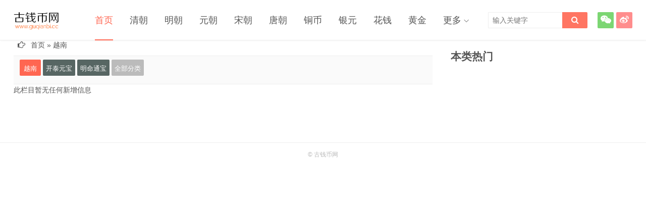

--- FILE ---
content_type: text/html
request_url: https://www.gujinqianbi.com/yuenan/
body_size: 5440
content:
<!DOCTYPE HTML>
<html>
<head>
<meta charset="UTF-8">
<meta name="applicable-device" content="pc,mobile" />
<meta http-equiv="Cache-Control" content="no-transform" />
<meta http-equiv="Cache-Control" content="no-siteapp" />
<meta http-equiv="X-UA-Compatible" content="IE=edge">
<meta name="viewport" content="width=device-width, initial-scale=1.0, user-scalable=0, minimum-scale=1.0, maximum-scale=1.0">
<meta name="apple-mobile-web-app-capable" content="yes">
<meta name="apple-mobile-web-app-status-bar-style" content="black">
<title>越南价格表，越南图片及价格表，越南值多少钱一枚 - 古钱币网</title>
<link rel='stylesheet' id='main-css'  href='/skins/css/style.css' type='text/css' media='all' />
<link rel='stylesheet' id='style-css'  href='/skins/css/index.css' type='text/css' media='all' />
<script type='text/javascript' src='/skins/js/jquery-1.10.2.min.js'></script>
<meta name="keywords" content="越南价格表，越南收藏最新价格，中国最早的越南图片及价格" />
<meta name="description" content="越南收藏网－越南收藏价格表,钱币价格，提供历代越南价格，和历年越南拍卖成价格行情。" />
<!--[if lt IE 9]><script src="/skins/js/html5.js"></script><![endif]-->
<script type="text/javascript" src="/e/data/js/ajax.js"></script>
<script async src="https://pagead2.googlesyndication.com/pagead/js/adsbygoogle.js?client=ca-pub-7077607410706964"
     crossorigin="anonymous"></script>
</head>
<body class="home blog">
<style>
.d_postlist{ padding:0;}
</style>
<header class="header">

<div class="container">

<h1 class="logo"><a href="/" title="古钱币网"><img alt="古钱币网" src="/skins/picture/logo.png"><span>古钱币网</span></a></h1>		

<div class="sitenav">
<ul>
<li class="menu-item current-menu-item current_page_item menu-item-home">
<a href="/">首页</a></li>

<li class="menu-item"><a href='/qingchao/'>清朝</a>
<ul class="sub-menu">
<li class="menu-item"><a href="/qingchao/tianmingtongbao/">天命通宝</a></li>
<li class="menu-item"><a href="/qingchao/tiancongtongbao/">天聪通宝</a></li>
<li class="menu-item"><a href="/qingchao/shunzhitongbao/">顺治通宝</a></li>
<li class="menu-item"><a href="/qingchao/kangxitongbao/">康熙通宝</a></li>
<li class="menu-item"><a href="/qingchao/yongzhengtongbao/">雍正通宝</a></li>
<li class="menu-item"><a href="/qingchao/qianlongtongbao/">乾隆通宝</a></li>
<li class="menu-item"><a href="/qingchao/jiaqingtongbao/">嘉庆通宝</a></li>
<li class="menu-item"><a href="/qingchao/daoguangtongbao/">道光通宝</a></li>
<li class="menu-item"><a href="/qingchao/xianfengtongbao/">咸丰通宝</a></li>
<li class="menu-item"><a href="/qingchao/xianfengzhongbao/">咸丰重宝</a></li>
<li class="menu-item"><a href="/qingchao/xianfengyuanbao/">咸丰元宝</a></li>
<li class="menu-item"><a href="/qingchao/qixiangtongbao/">祺祥通宝</a></li>
<li class="menu-item"><a href="/qingchao/qixiangzhongbao/">祺祥重宝</a></li>
<li class="menu-item"><a href="/qingchao/tongzhitongbao/">同治通宝</a></li>
<li class="menu-item"><a href="/qingchao/tongzhizhongbao/">同治重宝</a></li>
<li class="menu-item"><a href="/qingchao/guangxutongbao/">光绪通宝</a></li>
<li class="menu-item"><a href="/qingchao/guangxuzhongbao/">光绪重宝</a></li>
<li class="menu-item"><a href="/qingchao/xuantongtongbao/">宣统通宝</a></li>
<li class="menu-item"><a href="/qingchao/taipingtianguo/">太平天国</a></li>
<li class="menu-item"><a href="/qingchao/tianchaotongbao/">天朝通宝</a></li>
<li class="menu-item"><a href="/qingchao/huangditongbao/">皇帝通宝</a></li>
<li class="menu-item"><a href="/qingchao/sitongtongbao/">嗣统通宝</a></li>
<li class="menu-item"><a href="/qingchao/pingjingtongbao/">平靖通宝</a></li>
<li class="menu-item"><a href="/qingchao/yijijinqian/">义记金钱</a></li>
<li class="menu-item"><a href="/qingchao/taipingtongbao/">太平通宝</a></li>
<li class="menu-item"><a href="/qingchao/pingjingshengbao/">平靖胜宝</a></li>
<li class="menu-item"><a href="/qingchao/tianyuantongbao/">天元通宝</a></li>
<li class="menu-item"><a href="/qingchao/kaiyuantongbao/">开元通宝</a></li>
</ul>
</li>

<li class="menu-item"><a href='/mingchao/'>明朝</a>
<ul class="sub-menu">
<li class="menu-item"><a href="/mingchao/dazhongtongbao/">大中通宝</a></li>
<li class="menu-item"><a href="/mingchao/hongwutongbao/">洪武通宝</a></li>
<li class="menu-item"><a href="/mingchao/yongletongbao/">永乐通宝</a></li>
<li class="menu-item"><a href="/mingchao/chongtongbao/">崇祯通宝</a></li>
<li class="menu-item"><a href="/mingchao/wanlitongbao/">万历通宝</a></li>
<li class="menu-item"><a href="/mingchao/liyongtongbao/">利用通宝</a></li>
<li class="menu-item"><a href="/mingchao/tianqitongbao/">天启通宝</a></li>
<li class="menu-item"><a href="/mingchao/yonglitongbao/">永历通宝</a></li>
<li class="menu-item"><a href="/mingchao/hongguangtongbao/">弘光通宝</a></li>
<li class="menu-item"><a href="/mingchao/longwutongbao/">隆武通宝</a></li>
<li class="menu-item"><a href="/mingchao/damingtongbao/">大明通宝</a></li>
<li class="menu-item"><a href="/mingchao/xingchaotongbao/">兴朝通宝</a></li>
<li class="menu-item"><a href="/mingchao/zhaowutongbao/">昭武通宝</a></li>
<li class="menu-item"><a href="/mingchao/honghuatongbao/">洪化通宝</a></li>
<li class="menu-item"><a href="/mingchao/yumintongbao/">裕民通宝</a></li>
<li class="menu-item"><a href="/mingchao/yongchangtongbao/">永昌通宝</a></li>
<li class="menu-item"><a href="/mingchao/dashuntongbao/">大顺通宝</a></li>
<li class="menu-item"><a href="/mingchao/jiajingtongbao/">嘉靖通宝</a></li>
<li class="menu-item"><a href="/mingchao/hongzhitongbao/">弘治通宝</a></li>
<li class="menu-item"><a href="/mingchao/xuandetongbao/">宣德通宝</a></li>
<li class="menu-item"><a href="/mingchao/longqingtongbao/">隆庆通宝</a></li>
<li class="menu-item"><a href="/mingchao/taiguantongbao/">太官通宝</a></li>
<li class="menu-item"><a href="/mingchao/taidingtongbao/">太定通宝</a></li>
<li class="menu-item"><a href="/mingchao/taichangtongbao/">泰昌通宝</a></li>
<li class="menu-item"><a href="/mingchao/hongxitongbao/">洪熙通宝</a></li>
<li class="menu-item"><a href="/mingchao/xiwangshanggong/">西王赏功</a></li>
</ul>
</li>

<li class="menu-item"><a href='/yuanchao/'>元朝</a>
<ul class="sub-menu">
<li class="menu-item"><a href="/yuanchao/dachaotongbao/">大朝通宝</a></li>
<li class="menu-item"><a href="/yuanchao/dayuantongbao/">大元通宝</a></li>
<li class="menu-item"><a href="/yuanchao/zhizhengtongbao/">至正通宝</a></li>
<li class="menu-item"><a href="/yuanchao/dayuanguobao/">大元国宝</a></li>
<li class="menu-item"><a href="/yuanchao/taihetongbao/">泰和通宝</a></li>
<li class="menu-item"><a href="/yuanchao/longfengtongbao/">龙凤通宝</a></li>
<li class="menu-item"><a href="/yuanchao/zhiyuantongbao/">至元通宝</a></li>
<li class="menu-item"><a href="/yuanchao/tianyoutongbao/">天佑通宝</a></li>
<li class="menu-item"><a href="/yuanchao/zhizhiyuanbao/">至治元宝</a></li>
<li class="menu-item"><a href="/yuanchao/zhidayuanbao/">至大元宝</a></li>
<li class="menu-item"><a href="/yuanchao/zhizhiyuannian/">至治元年</a></li>
<li class="menu-item"><a href="/yuanchao/dachaojinhe/">大朝金合</a></li>
<li class="menu-item"><a href="/yuanchao/taidingtongbao/">泰定通宝</a></li>
<li class="menu-item"><a href="/yuanchao/dayitongbao/">大义通宝</a></li>
<li class="menu-item"><a href="/yuanchao/muqingtongbao/">穆清铜宝</a></li>
<li class="menu-item"><a href="/yuanchao/zhizhitongbao/">至治通宝</a></li>
<li class="menu-item"><a href="/yuanchao/yuanzhentongbao/">元贞通宝</a></li>
<li class="menu-item"><a href="/yuanchao/zhizhengzhibao/">至正之宝</a></li>
<li class="menu-item"><a href="/yuanchao/tiandingtongbao/">天定通宝</a></li>
<li class="menu-item"><a href="/yuanchao/yanyoutongbao/">延祐通宝</a></li>
</ul>
</li>

<li class="menu-item"><a href='/songchao/'>宋朝</a>
<ul class="sub-menu">
<li class="menu-item"><a href="/songchao/songyuantongbao/">宋元通宝</a></li>
<li class="menu-item"><a href="/songchao/chunxiyuanbao/">淳熙元宝</a></li>
<li class="menu-item"><a href="/songchao/shengsongyuanbao/">圣宋元宝</a></li>
<li class="menu-item"><a href="/songchao/tianxitongbao/">天禧通宝</a></li>
<li class="menu-item"><a href="/songchao/daguantongbao/">大观通宝</a></li>
<li class="menu-item"><a href="/songchao/xiningzhongbao/">熙宁重宝</a></li>
<li class="menu-item"><a href="/songchao/xiningyuanbao/">熙宁元宝</a></li>
<li class="menu-item"><a href="/songchao/chunhuayuanbao/">淳化元宝</a></li>
<li class="menu-item"><a href="/songchao/jiayoutongbao/">嘉佑通宝</a></li>
<li class="menu-item"><a href="/songchao/yuanfengtongbao/">元丰通宝</a></li>
<li class="menu-item"><a href="/songchao/zhenghetongbao/">政和通宝</a></li>
<li class="menu-item"><a href="/songchao/zhonghetongbao/">重和通宝</a></li>
<li class="menu-item"><a href="/songchao/chongningtongbao/">崇宁通宝</a></li>
<li class="menu-item"><a href="/songchao/jingkangyuanbao/">靖康元宝</a></li>
<li class="menu-item"><a href="/songchao/jianyantongbao/">建炎通宝</a></li>
<li class="menu-item"><a href="/songchao/chunyoutongbao/">淳祐通宝</a></li>
<li class="menu-item"><a href="/songchao/yuanyoutongbao/">元祐通宝</a></li>
<li class="menu-item"><a href="/songchao/tianshengyuanbao/">天圣元宝</a></li>
<li class="menu-item"><a href="/songchao/huangsongtongbao/">皇宋通宝</a></li>
<li class="menu-item"><a href="/songchao/shaoshengyuanbao/">绍圣元宝</a></li>
<li class="menu-item"><a href="/songchao/longxingyuanbao/">隆兴元宝</a></li>
<li class="menu-item"><a href="/songchao/qiandaoyuanbao/">乾道元宝</a></li>
<li class="menu-item"><a href="/songchao/qinglizhongbao/">庆历重宝</a></li>
<li class="menu-item"><a href="/songchao/xuanhetongbao/">宣和通宝</a></li>
<li class="menu-item"><a href="/songchao/huangsongyuanbao/">皇宋元宝</a></li>
<li class="menu-item"><a href="/songchao/kaixitongbao/">开禧通宝</a></li>
<li class="menu-item"><a href="/songchao/kaiqingtongbao/">开庆通宝</a></li>
<li class="menu-item"><a href="/songchao/xuanheyuanbao/">宣和元宝</a></li>
<li class="menu-item"><a href="/songchao/taipingtongbao/">太平通宝</a></li>
<li class="menu-item"><a href="/songchao/jingkangtongbao/">靖康通宝</a></li>
<li class="menu-item"><a href="/songchao/jiadingyuanbao/">嘉定元宝</a></li>
<li class="menu-item"><a href="/songchao/chongningzhongbao/">崇宁重宝</a></li>
<li class="menu-item"><a href="/songchao/yinggantongbao/">应感通宝</a></li>
<li class="menu-item"><a href="/songchao/chongningyuanbao/">崇宁元宝</a></li>
<li class="menu-item"><a href="/songchao/shaoshengtongbao/">绍圣通宝</a></li>
<li class="menu-item"><a href="/songchao/qingyuantongbao/">庆元通宝</a></li>
<li class="menu-item"><a href="/songchao/jiadingzhibao/">嘉定之宝</a></li>
<li class="menu-item"><a href="/songchao/dasongyuanbao/">大宋元宝</a></li>
<li class="menu-item"><a href="/songchao/zhihezhongbao/">至和重宝</a></li>
<li class="menu-item"><a href="/songchao/jingdeyuanbao/">景德元宝</a></li>
<li class="menu-item"><a href="/songchao/shaodingyuanbao/">绍定元宝</a></li>
<li class="menu-item"><a href="/songchao/zhipingyuanbao/">治平元宝</a></li>
<li class="menu-item"><a href="/songchao/xiangfuyuanbao/">祥符元宝</a></li>
<li class="menu-item"><a href="/songchao/duanpingyuanbao/">端平元宝</a></li>
<li class="menu-item"><a href="/songchao/xiningtongbao/">熙宁通宝</a></li>
<li class="menu-item"><a href="/songchao/jingyouyuanbao/">景祐元宝</a></li>
<li class="menu-item"><a href="/songchao/xianpingyuanbao/">咸平元宝</a></li>
<li class="menu-item"><a href="/songchao/xianchunyuanbao/">咸淳元宝</a></li>
<li class="menu-item"><a href="/songchao/jiaxitongbao/">嘉熙通宝</a></li>
<li class="menu-item"><a href="/songchao/qingyuanyuanbao/">庆元元宝</a></li>
<li class="menu-item"><a href="/songchao/xiangfutongbao/">祥符通宝</a></li>
<li class="menu-item"><a href="/songchao/chunxitongbao/">淳熙通宝</a></li>
<li class="menu-item"><a href="/songchao/jiadingzhibao2/">嘉定至宝</a></li>
<li class="menu-item"><a href="/songchao/yuanfutongbao/">元符通宝</a></li>
<li class="menu-item"><a href="/songchao/jiayouyuanbao/">嘉祐元宝</a></li>
<li class="menu-item"><a href="/songchao/jianyanzhongbao/">建炎重宝</a></li>
<li class="menu-item"><a href="/songchao/zhihetongbao/">至和通宝</a></li>
<li class="menu-item"><a href="/songchao/duanpingtongbao/">端平通宝</a></li>
<li class="menu-item"><a href="/songchao/jiataitongbao/">嘉泰通宝</a></li>
<li class="menu-item"><a href="/songchao/jiadingzhenbao/">嘉定珍宝</a></li>
<li class="menu-item"><a href="/songchao/linanfuxingyong/">临安府行用</a></li>
<li class="menu-item"><a href="/songchao/zhidaoyuanbao/">至道元宝</a></li>
<li class="menu-item"><a href="/songchao/jiataiyuanbao/">嘉泰元宝</a></li>
<li class="menu-item"><a href="/songchao/shengsongtongbao/">圣宋通宝</a></li>
<li class="menu-item"><a href="/songchao/zhiheyuanbao/">至和元宝</a></li>
<li class="menu-item"><a href="/songchao/tiantongbao/">天禧通宝</a></li>
<li class="menu-item"><a href="/songchao/shaoxiyuanbao/">绍熙元宝</a></li>
<li class="menu-item"><a href="/songchao/duanpingzhongbao/">端平重宝</a></li>
<li class="menu-item"><a href="/songchao/jiaxizhongbao/">嘉熙重宝</a></li>
<li class="menu-item"><a href="/songchao/mingdaoyuanbao/">明道元宝</a></li>
<li class="menu-item"><a href="/songchao/chunyouyuanbao/">淳祐元宝</a></li>
</ul>
</li>

<li class="menu-item"><a href='/tangchao/'>唐朝</a>
<ul class="sub-menu">
<li class="menu-item"><a href="/tangchao/kaiyuantongbao/">开元通宝</a></li>
<li class="menu-item"><a href="/tangchao/qianfengquanbao/">乾封泉宝</a></li>
<li class="menu-item"><a href="/tangchao/qianyuanzhongbao/">乾元重宝</a></li>
<li class="menu-item"><a href="/tangchao/daliyuanbao/">大历元宝</a></li>
<li class="menu-item"><a href="/tangchao/jianzhongtongbao/">建中通宝</a></li>
<li class="menu-item"><a href="/tangchao/xiantongxuanbao/">咸通玄宝</a></li>
<li class="menu-item"><a href="/tangchao/deyiyuanbao/">得壹元宝</a></li>
<li class="menu-item"><a href="/tangchao/shuntianyuanbao/">顺天元宝</a></li>
<li class="menu-item"><a href="/tangchao/gaochangjili/">高昌吉利</a></li>
</ul>
</li>

<li class="menu-item"><a href='/tongbi/'>铜币</a>
<ul class="sub-menu">
<li class="menu-item"><a href="/tongbi/daqingtongbi/">大清铜币</a></li>
<li class="menu-item"><a href="/tongbi/guangxuyuanbao/">光绪元宝</a></li>
<li class="menu-item"><a href="/tongbi/daiyongbi/">代用币</a></li>
<li class="menu-item"><a href="/tongbi/xuantongyuanbao/">宣统元宝</a></li>
<li class="menu-item"><a href="/tongbi/minguotongyuan/">民国铜元</a></li>
<li class="menu-item"><a href="/tongbi/dahantongbi/">大汉铜币</a></li>
<li class="menu-item"><a href="/tongbi/manzhouguo/">满洲国</a></li>
<li class="menu-item"><a href="/tongbi/suweiai/">苏维埃</a></li>
<li class="menu-item"><a href="/tongbi/minguotongbao/">民国通宝</a></li>
<li class="menu-item"><a href="/tongbi/sichuantongbi/">四川铜币</a></li>
<li class="menu-item"><a href="/tongbi/hunantongyuan/">湖南铜元</a></li>
<li class="menu-item"><a href="/tongbi/hongxiantongbao/">洪宪通宝</a></li>
<li class="menu-item"><a href="/tongbi/malanbi/">马兰币</a></li>
<li class="menu-item"><a href="/tongbi/minshengtongyong/">闽省通用</a></li>
<li class="menu-item"><a href="/tongbi/fujiantongbao/">福建通宝</a></li>
</ul>
</li>

<li class="menu-item"><a href='/yinyuan/'>银元</a>
<ul class="sub-menu">
<li class="menu-item"><a href="/yinyuan/yuandatou/">袁大头</a></li>
<li class="menu-item"><a href="/yinyuan/sunzhongshan/">孙中山</a></li>
<li class="menu-item"><a href="/yinyuan/daqingyinbi/">大清银币</a></li>
<li class="menu-item"><a href="/yinyuan/guangxuyuanbao/">光绪元宝</a></li>
<li class="menu-item"><a href="/yinyuan/minguoyinbi/">民国银币</a></li>
<li class="menu-item"><a href="/yinyuan/suweiai/">苏维埃</a></li>
<li class="menu-item"><a href="/yinyuan/sichuanyinbi/">四川银币</a></li>
<li class="menu-item"><a href="/yinyuan/tangjiyao/">唐继尧</a></li>
<li class="menu-item"><a href="/yinyuan/yanxishan/">阎锡山</a></li>
<li class="menu-item"><a href="/yinyuan/guizhouyinbi/">贵州银币</a></li>
<li class="menu-item"><a href="/yinyuan/liyuanhong/">黎元洪</a></li>
<li class="menu-item"><a href="/yinyuan/caokun/">曹锟</a></li>
<li class="menu-item"><a href="/yinyuan/duanqirui/">段祺瑞</a></li>
<li class="menu-item"><a href="/yinyuan/xushichang/">徐世昌</a></li>
<li class="menu-item"><a href="/yinyuan/xuantongyuanbao/">宣统元宝</a></li>
<li class="menu-item"><a href="/yinyuan/dihuayinyuan/">迪化银元</a></li>
<li class="menu-item"><a href="/yinyuan/qingdaiyinding/">清代银锭</a></li>
<li class="menu-item"><a href="/yinyuan/songdaiyinding/">宋代银锭</a></li>
<li class="menu-item"><a href="/yinyuan/mingdaiyinding/">明代银锭</a></li>
<li class="menu-item"><a href="/yinyuan/chuyupu/">褚玉璞</a></li>
</ul>
</li>

<li class="menu-item"><a href='/huaqian/'>花钱</a>
<ul class="sub-menu">
<li class="menu-item"><a href="/huaqian/minguohuaqian/">民国花钱</a></li>
<li class="menu-item"><a href="/huaqian/songchaohuaqian/">宋代花钱</a></li>
<li class="menu-item"><a href="/huaqian/handaihuaqian/">汉代花钱</a></li>
<li class="menu-item"><a href="/huaqian/qingdaihuaqian/">清代花钱</a></li>
<li class="menu-item"><a href="/huaqian/liaodaihuaqian/">辽代花钱</a></li>
<li class="menu-item"><a href="/huaqian/jindaihuaqian/">金代花钱</a></li>
<li class="menu-item"><a href="/huaqian/ribenhuaqian/">日本花钱</a></li>
<li class="menu-item"><a href="/huaqian/wudaihuaqian/">五代花钱</a></li>
<li class="menu-item"><a href="/huaqian/mingdaihuaqian/">明代花钱</a></li>
<li class="menu-item"><a href="/huaqian/yuandaihuaqian/">元代花钱</a></li>
<li class="menu-item"><a href="/huaqian/tangdaihuaqian/">唐代花钱</a></li>
</ul>
</li>

<li class="menu-item"><a href='/huangjin/'>黄金</a>
<ul class="sub-menu">
<li class="menu-item"><a href="/huangjin/jinding/">金锭</a></li>
<li class="menu-item"><a href="/huangjin/jintiao/">金条</a></li>
<li class="menu-item"><a href="/huangjin/jinbi/">金币</a></li>
</ul>
</li>

<li class="menu-item menu-item-has-children"><a href='/more.html'>更多</a>
<ul class="sub-menu">

<li class="menu-item"><a href='/xixia/'>西夏钱币</a></li>
<li class="menu-item"><a href='/jinchao/'>金代钱币</a></li>	
<li class="menu-item"><A href="/liaodai/">辽代钱币</A></li> 

</ul>
</li>
</ul>
</div>
<span class="sitenav-on"><i class="fa fa-navicon">分类</i></span>
<span class="sitenav-mask"></span>
<div class="accounts">
						<a class="account-weixin" href="javascript:;"><i class="fa fa-wechat"></i>
						<div class="account-popover"><div class="account-popover-content"><img src="/skins/picture/weixinsys.jpg"></div></div>
					    </a>
						<a class="account-weibo" href="#" title="关注微博" target="_blank"><i class="fa fa-weibo"></i></a>				
                        <!--<a class="account-tqq" href="" title="关注腾讯微博" target="_blank"><i class="fa fa-tencent-weibo"></i></a>-->				
</div>
<span class="searchstart-on"><i class="fa fa-search"></i></span>
<span class="searchstart-off"><i class="fa fa-times"></i></span>
<form method="post" class="searchform" action="/e/search/index.php" target="_blank">
<input type="hidden" name="tbname" value="news">
<input type="hidden" name="tempid" value="1">
<input type="hidden" name="show" value="title">
<button tabindex="3" class="sbtn" type="submit"><i class="fa fa-search"></i></button>
<input tabindex="2" class="sinput" name="keyboard" id="search-keyword" type="text" placeholder="输入关键字" value="">
</form>
<script type="text/javascript">(function(){document.write(unescape('%3Cdiv id="bdcs"%3E%3C/div%3E'));var bdcs = document.createElement('script');bdcs.type = 'text/javascript';bdcs.async = true;bdcs.src = 'http://znsv.baidu.com/customer_search/api/js?sid=8873532000541354748' + '&plate_url=' + encodeURIComponent(window.location.href) + '&t=' + Math.ceil(new Date()/3600000);var s = document.getElementsByTagName('script')[0];s.parentNode.insertBefore(bdcs, s);})();</script>
</div>
</header>
<section class="container">

<script type="text/javascript">
	$(document).ready(function(){
    var $brand=$(".title-h2l a:gt(13)");//获取索引值大于5的li 除最后一个
    //var $brand=$(".ulDiv");
    //$brand.hide();                             //隐藏
    var $toggleBen=$("div.more");          //获取 显示 按钮
    $brand.hide();
    $toggleBen.click(function(){
      
        	$brand.show();
        	$(this).hide();
       
    });
})
</script>


<div class="topads">
<div class="mbd_ad">
     
</div>
</div>
  
<div class="content-wrap">
<div class="content">
<div class="speedbar">
<div class="pull-right"></div>
<div class="toptip"><strong class="text-success"><i class="fa fa-hand-o-right"></i> </strong> <a href="/">首页</a>&nbsp;»&nbsp;<a href="/yuenan/">越南</a> </div>
</div>

<h2 class="title-h2l">
<a href="/yuenan/" class="tophover">越南</a>

 
<a href='/yuenan/kaitaiyuanbao/'>开泰元宝</a>
 
<a href='/yuenan/mingmingtongbao/'>明命通宝</a>
<div class="more"><span>全部分类</span></div>
</h2>
<div class="widget-title">
<div class="related_posts">         
<ul class="related_img" style="display:inline" >
此栏目暂无任何新增信息
</ul>
</div>
</div>	

<div class="bottomadssec">
<script src=/d/js/acmsd/thea6.js></script>
</div>

<div class="pagination">
<ul>

</ul>
</div>

<div class="bottomads">
<script src=/d/js/acmsd/thea7.js></script>
</div>
</div>
</div>

<div class="sidebar">    
<div class="widget d_postlist">
<div class="title">
<h2>本类热门</h2>
</div>
<ul>
</ul>
</div>

<div class="widget d_postlist">
<script src=/d/js/acmsd/thea4.js></script>
</div>
    
<div class="widget d_postlist">
<script src=/d/js/acmsd/thea5.js></script>
</div>
</div>
</section>

<footer class="footer">
&copy; <A href="/">古钱币网</A>
<div class="hide">
<script>
var _hmt = _hmt || [];
(function() {
  var hm = document.createElement("script");
  hm.src = "https://hm.baidu.com/hm.js?1de97c5d1941bef375471542dd43657b";
  var s = document.getElementsByTagName("script")[0]; 
  s.parentNode.insertBefore(hm, s);
})();
</script></div>
</footer>
<script type='text/javascript' src='/skins/js/main.js'></script>
</body>
</html>

--- FILE ---
content_type: text/html; charset=utf-8
request_url: https://www.google.com/recaptcha/api2/aframe
body_size: 267
content:
<!DOCTYPE HTML><html><head><meta http-equiv="content-type" content="text/html; charset=UTF-8"></head><body><script nonce="XhSEo1dK0nLzbvDf-KQUUQ">/** Anti-fraud and anti-abuse applications only. See google.com/recaptcha */ try{var clients={'sodar':'https://pagead2.googlesyndication.com/pagead/sodar?'};window.addEventListener("message",function(a){try{if(a.source===window.parent){var b=JSON.parse(a.data);var c=clients[b['id']];if(c){var d=document.createElement('img');d.src=c+b['params']+'&rc='+(localStorage.getItem("rc::a")?sessionStorage.getItem("rc::b"):"");window.document.body.appendChild(d);sessionStorage.setItem("rc::e",parseInt(sessionStorage.getItem("rc::e")||0)+1);localStorage.setItem("rc::h",'1770092917044');}}}catch(b){}});window.parent.postMessage("_grecaptcha_ready", "*");}catch(b){}</script></body></html>

--- FILE ---
content_type: text/css
request_url: https://www.gujinqianbi.com/skins/css/style.css
body_size: 10903
content:
/*! 
 * Version: 0.3
 */
.aboutss a {
    margin: 0 10px;
    color: #69afe7;
    margin-bottom: 10px;
    display: inline-block;
}
@font-face {
	font-family: 'FontAwesome';
	src: url(fontawesome-webfont.eot);
	src: url(fontawesome-webfont.eot) format('embedded-opentype'), url(fontawesome-webfont.woff) format('woff'), url(fontawesome-webfont.ttf) format('truetype'), url(fontawesome-webfont.svg#fontawesomeregular)format('svg');
	font-weight: normal;
	font-style: normal
}
.fa {
	display: inline-block;
	font-family: FontAwesome;
	font-style: normal;
	font-weight: normal;
	line-height: 1;
	-webkit-font-smoothing: antialiased;
	-moz-osx-font-smoothing: grayscale
}
.fa-lg {
	font-size: 1.33333333em;
	line-height: .75em;
	vertical-align: -15%
}
.fa-2x {
	font-size: 2em
}
.fa-3x {
	font-size: 3em
}
.fa-4x {
	font-size: 4em
}
.fa-5x {
	font-size: 5em
}
.fa-fw {
	width: 1.28571429em;
	text-align: center
}
.fa-ul {
	padding-left: 0;
	margin-left: 2.14285714em;
	list-style-type: none
}
.fa-ul>li {
	position: relative
}
.fa-li {
	position: absolute;
	left: -2.14285714em;
	width: 2.14285714em;
	top: .14285714em;
	text-align: center
}
.fa-li.fa-lg {
	left: -1.85714286em
}
.fa-border {
	padding: .2em .25em .15em;
	border: solid .08em #eee;
	border-radius: .1em
}
.pull-right {
	float: right
}
.pull-left {
	float: left
}
.fa.pull-left {
	margin-right: .3em
}
.fa.pull-right {
	margin-left: .3em
}
.fa-spin {
	-webkit-animation: spin 2s infinite linear;
	-moz-animation: spin 2s infinite linear;
	-o-animation: spin 2s infinite linear;
	animation: spin 2s infinite linear
}
.widget-postlist {
	margin-bottom: 10px
}
.widget-postlist ul {
	margin-right: -15px
}
.widget-postlist li {
	display: inline-block;
	vertical-align: top;
	width: calc(49% - 15px);
	margin-right: 15px;
	margin-bottom: 22.5px
}
.widget-postlist .thumb {
	margin-bottom: 5px
}
 @media (max-width: 1024px) {
.widget-postlist li {
	width: calc(24.6% - 15px)
}
}
 @media (max-width: 800px) {
.widget-postlist li {
	width: calc(24.4% - 15px);
}
}
 @media (max-width: 560px) {
.widget-postlist li {
	width: calc(49% - 15px)
}
}
@-moz-keyframes spin {
0% {
-moz-transform:rotate(0deg)
}
100% {
-moz-transform:rotate(359deg)
}
}
@-webkit-keyframes spin {
0% {
-webkit-transform:rotate(0deg)
}
100% {
-webkit-transform:rotate(359deg)
}
}
@-o-keyframes spin {
0% {
-o-transform:rotate(0deg)
}
100% {
-o-transform:rotate(359deg)
}
}
@keyframes spin {
0% {
-webkit-transform:rotate(0deg);
transform:rotate(0deg)
}
100% {
-webkit-transform:rotate(359deg);
transform:rotate(359deg)
}
}
.fa-rotate-90 {
filter:progid:DXImageTransform.Microsoft.BasicImage(rotation=1);
	-webkit-transform: rotate(90deg);
	-moz-transform: rotate(90deg);
	-ms-transform: rotate(90deg);
	-o-transform: rotate(90deg);
	transform: rotate(90deg)
}
.fa-rotate-180 {
filter:progid:DXImageTransform.Microsoft.BasicImage(rotation=2);
	-webkit-transform: rotate(180deg);
	-moz-transform: rotate(180deg);
	-ms-transform: rotate(180deg);
	-o-transform: rotate(180deg);
	transform: rotate(180deg)
}
.fa-rotate-270 {
filter:progid:DXImageTransform.Microsoft.BasicImage(rotation=3);
	-webkit-transform: rotate(270deg);
	-moz-transform: rotate(270deg);
	-ms-transform: rotate(270deg);
	-o-transform: rotate(270deg);
	transform: rotate(270deg)
}
.fa-flip-horizontal {
filter:progid:DXImageTransform.Microsoft.BasicImage(rotation=0, mirror=1);
	-webkit-transform: scale(-1, 1);
	-moz-transform: scale(-1, 1);
	-ms-transform: scale(-1, 1);
	-o-transform: scale(-1, 1);
	transform: scale(-1, 1)
}
.fa-flip-vertical {
filter:progid:DXImageTransform.Microsoft.BasicImage(rotation=2, mirror=1);
	-webkit-transform: scale(1, -1);
	-moz-transform: scale(1, -1);
	-ms-transform: scale(1, -1);
	-o-transform: scale(1, -1);
	transform: scale(1, -1)
}
.fa-stack {
	position: relative;
	display: inline-block;
	width: 2em;
	height: 2em;
	line-height: 2em;
	vertical-align: middle
}
.fa-stack-1x, .fa-stack-2x {
	position: absolute;
	left: 0;
	width: 100%;
	text-align: center
}
.fa-stack-1x {
	line-height: inherit
}
.fa-stack-2x {
	font-size: 2em
}
.fa-inverse {
	color: #fff
}
.fa-glass:before {
	content: "\f000"
}
.fa-music:before {
	content: "\f001"
}
.fa-search:before {
	content: "\f002"
}
.fa-envelope-o:before {
	content: "\f003"
}
.fa-heart:before {
	content: "\f004"
}
.fa-star:before {
	content: "\f005"
}
.fa-star-o:before {
	content: "\f006"
}
.fa-user:before {
	content: "\f007"
}
.fa-film:before {
	content: "\f008"
}
.fa-th-large:before {
	content: "\f009"
}
.fa-th:before {
	content: "\f00a"
}
.fa-th-list:before {
	content: "\f00b"
}
.fa-check:before {
	content: "\f00c"
}
.fa-times:before {
	content: "\f00d"
}
.fa-search-plus:before {
	content: "\f00e"
}
.fa-search-minus:before {
	content: "\f010"
}
.fa-power-off:before {
	content: "\f011"
}
.fa-signal:before {
	content: "\f012"
}
.fa-gear:before, .fa-cog:before {
	content: "\f013"
}
.fa-trash-o:before {
	content: "\f014"
}
.fa-home:before {
	content: "\f015"
}
.fa-file-o:before {
	content: "\f016"
}
.fa-clock-o:before {
	content: "\f017"
}
.fa-road:before {
	content: "\f018"
}
.fa-download:before {
	content: "\f019"
}
.fa-arrow-circle-o-down:before {
	content: "\f01a"
}
.fa-arrow-circle-o-up:before {
	content: "\f01b"
}
.fa-inbox:before {
	content: "\f01c"
}
.fa-paypal:before {
	content: "Ã¦â€Â¯"
}
.fa-play-circle-o:before {
	content: "\f01d"
}
.fa-rotate-right:before, .fa-repeat:before {
	content: "\f01e"
}
.fa-refresh:before {
	content: "\f021"
}
.fa-list-alt:before {
	content: "\f022"
}
.fa-lock:before {
	content: "\f023"
}
.fa-flag:before {
	content: "\f024"
}
.fa-headphones:before {
	content: "\f025"
}
.fa-volume-off:before {
	content: "\f026"
}
.fa-volume-down:before {
	content: "\f027"
}
.fa-volume-up:before {
	content: "\f028"
}
.fa-qrcode:before {
	content: "\f029"
}
.fa-barcode:before {
	content: "\f02a"
}
.fa-tag:before {
	content: "\f02b"
}
.fa-tags:before {
	content: "\f02c"
}
.fa-book:before {
	content: "\f02d"
}
.fa-bookmark:before {
	content: "\f02e"
}
.fa-print:before {
	content: "\f02f"
}
.fa-camera:before {
	content: "\f030"
}
.fa-font:before {
	content: "\f031"
}
.fa-bold:before {
	content: "\f032"
}
.fa-italic:before {
	content: "\f033"
}
.fa-text-height:before {
	content: "\f034"
}
.fa-text-width:before {
	content: "\f035"
}
.fa-align-left:before {
	content: "\f036"
}
.fa-align-center:before {
	content: "\f037"
}
.fa-align-right:before {
	content: "\f038"
}
.fa-align-justify:before {
	content: "\f039"
}
.fa-list:before {
	content: "\f03a"
}
.fa-dedent:before, .fa-outdent:before {
	content: "\f03b"
}
.fa-indent:before {
	content: "\f03c"
}
.fa-video-camera:before {
	content: "\f03d"
}
.fa-photo:before, .fa-image:before, .fa-picture-o:before {
	content: "\f03e"
}
.fa-pencil:before {
	content: "\f040"
}
.fa-map-marker:before {
	content: "\f041"
}
.fa-adjust:before {
	content: "\f042"
}
.fa-tint:before {
	content: "\f043"
}
.fa-edit:before, .fa-pencil-square-o:before {
	content: "\f044"
}
.fa-share-square-o:before {
	content: "\f045"
}
.fa-check-square-o:before {
	content: "\f046"
}
.fa-arrows:before {
	content: "\f047"
}
.fa-step-backward:before {
	content: "\f048"
}
.fa-fast-backward:before {
	content: "\f049"
}
.fa-backward:before {
	content: "\f04a"
}
.fa-play:before {
	content: "\f04b"
}
.fa-pause:before {
	content: "\f04c"
}
.fa-stop:before {
	content: "\f04d"
}
.fa-forward:before {
	content: "\f04e"
}
.fa-fast-forward:before {
	content: "\f050"
}
.fa-step-forward:before {
	content: "\f051"
}
.fa-eject:before {
	content: "\f052"
}
.fa-chevron-left:before {
	content: "\f053"
}
.fa-chevron-right:before {
	content: "\f054"
}
.fa-plus-circle:before {
	content: "\f055"
}
.fa-minus-circle:before {
	content: "\f056"
}
.fa-times-circle:before {
	content: "\f057"
}
.fa-check-circle:before {
	content: "\f058"
}
.fa-question-circle:before {
	content: "\f059"
}
.fa-info-circle:before {
	content: "\f05a"
}
.fa-crosshairs:before {
	content: "\f05b"
}
.fa-times-circle-o:before {
	content: "\f05c"
}
.fa-check-circle-o:before {
	content: "\f05d"
}
.fa-ban:before {
	content: "\f05e"
}
.fa-arrow-left:before {
	content: "\f060"
}
.fa-arrow-right:before {
	content: "\f061"
}
.fa-arrow-up:before {
	content: "\f062"
}
.fa-arrow-down:before {
	content: "\f063"
}
.fa-mail-forward:before, .fa-share:before {
	content: "\f064"
}
.fa-expand:before {
	content: "\f065"
}
.fa-compress:before {
	content: "\f066"
}
.fa-plus:before {
	content: "\f067"
}
.fa-minus:before {
	content: "\f068"
}
.fa-asterisk:before {
	content: "\f069"
}
.fa-exclamation-circle:before {
	content: "\f06a"
}
.fa-gift:before {
	content: "\f06b"
}
.fa-leaf:before {
	content: "\f06c"
}
.fa-fire:before {
	content: "\f06d"
}
.fa-eye:before {
	content: "\f06e"
}
.fa-eye-slash:before {
	content: "\f070"
}
.fa-warning:before, .fa-exclamation-triangle:before {
	content: "\f071"
}
.fa-plane:before {
	content: "\f072"
}
.fa-calendar:before {
	content: "\f073"
}
.fa-random:before {
	content: "\f074"
}
.fa-comment:before {
	content: "\f075"
}
.fa-magnet:before {
	content: "\f076"
}
.fa-chevron-up:before {
	content: "\f077"
}
.fa-chevron-down:before {
	content: "\f078"
}
.fa-retweet:before {
	content: "\f079"
}
.fa-shopping-cart:before {
	content: "\f07a"
}
.fa-folder:before {
	content: "\f07b"
}
.fa-folder-open:before {
	content: "\f07c"
}
.fa-arrows-v:before {
	content: "\f07d"
}
.fa-arrows-h:before {
	content: "\f07e"
}
.fa-bar-chart-o:before {
	content: "\f080"
}
.fa-twitter-square:before {
	content: "\f081"
}
.fa-facebook-square:before {
	content: "\f082"
}
.fa-camera-retro:before {
	content: "\f083"
}
.fa-key:before {
	content: "\f084"
}
.fa-gears:before, .fa-cogs:before {
	content: "\f085"
}
.fa-comments:before {
	content: "\f086"
}
.fa-thumbs-o-up:before {
	content: "\f087"
}
.fa-thumbs-o-down:before {
	content: "\f088"
}
.fa-star-half:before {
	content: "\f089"
}
.fa-heart-o:before {
	content: "\f08a"
}
.fa-sign-out:before {
	content: "\f08b"
}
.fa-linkedin-square:before {
	content: "\f08c"
}
.fa-thumb-tack:before {
	content: "\f08d"
}
.fa-external-link:before {
	content: "\f08e"
}
.fa-sign-in:before {
	content: "\f090"
}
.fa-trophy:before {
	content: "\f091"
}
.fa-github-square:before {
	content: "\f092"
}
.fa-upload:before {
	content: "\f093"
}
.fa-lemon-o:before {
	content: "\f094"
}
.fa-phone:before {
	content: "\f095"
}
.fa-square-o:before {
	content: "\f096"
}
.fa-bookmark-o:before {
	content: "\f097"
}
.fa-phone-square:before {
	content: "\f098"
}
.fa-twitter:before {
	content: "\f099"
}
.fa-facebook:before {
	content: "\f09a"
}
.fa-github:before {
	content: "\f09b"
}
.fa-unlock:before {
	content: "\f09c"
}
.fa-credit-card:before {
	content: "\f09d"
}
.fa-rss:before {
	content: "\f09e"
}
.fa-hdd-o:before {
	content: "\f0a0"
}
.fa-bullhorn:before {
	content: "\f0a1"
}
.fa-bell:before {
	content: "\f0f3"
}
.fa-certificate:before {
	content: "\f0a3"
}
.fa-hand-o-right:before {
	content: "\f0a4"
}
.fa-hand-o-left:before {
	content: "\f0a5"
}
.fa-hand-o-up:before {
	content: "\f0a6"
}
.fa-hand-o-down:before {
	content: "\f0a7"
}
.fa-arrow-circle-left:before {
	content: "\f0a8"
}
.fa-arrow-circle-right:before {
	content: "\f0a9"
}
.fa-arrow-circle-up:before {
	content: "\f0aa"
}
.fa-arrow-circle-down:before {
	content: "\f0ab"
}
.fa-globe:before {
	content: "\f0ac"
}
.fa-wrench:before {
	content: "\f0ad"
}
.fa-tasks:before {
	content: "\f0ae"
}
.fa-filter:before {
	content: "\f0b0"
}
.fa-briefcase:before {
	content: "\f0b1"
}
.fa-arrows-alt:before {
	content: "\f0b2"
}
.fa-group:before, .fa-users:before {
	content: "\f0c0"
}
.fa-chain:before, .fa-link:before {
	content: "\f0c1"
}
.fa-cloud:before {
	content: "\f0c2"
}
.fa-flask:before {
	content: "\f0c3"
}
.fa-cut:before, .fa-scissors:before {
	content: "\f0c4"
}
.fa-copy:before, .fa-files-o:before {
	content: "\f0c5"
}
.fa-paperclip:before {
	content: "\f0c6"
}
.fa-save:before, .fa-floppy-o:before {
	content: "\f0c7"
}
.fa-square:before {
	content: "\f0c8"
}
.fa-navicon:before, .fa-reorder:before, .fa-bars:before {
	content: "\f0c9"
}
.fa-list-ul:before {
	content: "\f0ca"
}
.fa-list-ol:before {
	content: "\f0cb"
}
.fa-strikethrough:before {
	content: "\f0cc"
}
.fa-underline:before {
	content: "\f0cd"
}
.fa-table:before {
	content: "\f0ce"
}
.fa-magic:before {
	content: "\f0d0"
}
.fa-truck:before {
	content: "\f0d1"
}
.fa-pinterest:before {
	content: "\f0d2"
}
.fa-pinterest-square:before {
	content: "\f0d3"
}
.fa-google-plus-square:before {
	content: "\f0d4"
}
.fa-google-plus:before {
	content: "\f0d5"
}
.fa-money:before {
	content: "\f0d6"
}
.fa-caret-down:before {
	content: "\f0d7"
}
.fa-caret-up:before {
	content: "\f0d8"
}
.fa-caret-left:before {
	content: "\f0d9"
}
.fa-caret-right:before {
	content: "\f0da"
}
.fa-columns:before {
	content: "\f0db"
}
.fa-unsorted:before, .fa-sort:before {
	content: "\f0dc"
}
.fa-sort-down:before, .fa-sort-desc:before {
	content: "\f0dd"
}
.fa-sort-up:before, .fa-sort-asc:before {
	content: "\f0de"
}
.fa-envelope:before {
	content: "\f0e0"
}
.fa-linkedin:before {
	content: "\f0e1"
}
.fa-rotate-left:before, .fa-undo:before {
	content: "\f0e2"
}
.fa-legal:before, .fa-gavel:before {
	content: "\f0e3"
}
.fa-dashboard:before, .fa-tachometer:before {
	content: "\f0e4"
}
.fa-comment-o:before {
	content: "\f0e5"
}
.fa-comments-o:before {
	content: "\f0e6"
}
.fa-flash:before, .fa-bolt:before {
	content: "\f0e7"
}
.fa-sitemap:before {
	content: "\f0e8"
}
.fa-umbrella:before {
	content: "\f0e9"
}
.fa-paste:before, .fa-clipboard:before {
	content: "\f0ea"
}
.fa-lightbulb-o:before {
	content: "\f0eb"
}
.fa-exchange:before {
	content: "\f0ec"
}
.fa-cloud-download:before {
	content: "\f0ed"
}
.fa-cloud-upload:before {
	content: "\f0ee"
}
.fa-user-md:before {
	content: "\f0f0"
}
.fa-stethoscope:before {
	content: "\f0f1"
}
.fa-suitcase:before {
	content: "\f0f2"
}
.fa-bell-o:before {
	content: "\f0a2"
}
.fa-coffee:before {
	content: "\f0f4"
}
.fa-cutlery:before {
	content: "\f0f5"
}
.fa-file-text-o:before {
	content: "\f0f6"
}
.fa-building-o:before {
	content: "\f0f7"
}
.fa-hospital-o:before {
	content: "\f0f8"
}
.fa-ambulance:before {
	content: "\f0f9"
}
.fa-medkit:before {
	content: "\f0fa"
}
.fa-fighter-jet:before {
	content: "\f0fb"
}
.fa-beer:before {
	content: "\f0fc"
}
.fa-h-square:before {
	content: "\f0fd"
}
.fa-plus-square:before {
	content: "\f0fe"
}
.fa-angle-double-left:before {
	content: "\f100"
}
.fa-angle-double-right:before {
	content: "\f101"
}
.fa-angle-double-up:before {
	content: "\f102"
}
.fa-angle-double-down:before {
	content: "\f103"
}
.fa-angle-left:before {
	content: "\f104"
}
.fa-angle-right:before {
	content: "\f105"
}
.fa-angle-up:before {
	content: "\f106"
}
.fa-angle-down:before {
	content: "\f107"
}
.fa-desktop:before {
	content: "\f108"
}
.fa-laptop:before {
	content: "\f109"
}
.fa-tablet:before {
	content: "\f10a"
}
.fa-mobile-phone:before, .fa-mobile:before {
	content: "\f10b"
}
.fa-circle-o:before {
	content: "\f10c"
}
.fa-quote-left:before {
	content: "\f10d"
}
.fa-quote-right:before {
	content: "\f10e"
}
.fa-spinner:before {
	content: "\f110"
}
.fa-circle:before {
	content: "\f111"
}
.fa-mail-reply:before, .fa-reply:before {
	content: "\f112"
}
.fa-github-alt:before {
	content: "\f113"
}
.fa-folder-o:before {
	content: "\f114"
}
.fa-folder-open-o:before {
	content: "\f115"
}
.fa-smile-o:before {
	content: "\f118"
}
.fa-frown-o:before {
	content: "\f119"
}
.fa-meh-o:before {
	content: "\f11a"
}
.fa-gamepad:before {
	content: "\f11b"
}
.fa-keyboard-o:before {
	content: "\f11c"
}
.fa-flag-o:before {
	content: "\f11d"
}
.fa-flag-checkered:before {
	content: "\f11e"
}
.fa-terminal:before {
	content: "\f120"
}
.fa-code:before {
	content: "\f121"
}
.fa-mail-reply-all:before, .fa-reply-all:before {
	content: "\f122"
}
.fa-star-half-empty:before, .fa-star-half-full:before, .fa-star-half-o:before {
	content: "\f123"
}
.fa-location-arrow:before {
	content: "\f124"
}
.fa-crop:before {
	content: "\f125"
}
.fa-code-fork:before {
	content: "\f126"
}
.fa-unlink:before, .fa-chain-broken:before {
	content: "\f127"
}
.fa-question:before {
	content: "\f128"
}
.fa-info:before {
	content: "\f129"
}
.fa-exclamation:before {
	content: "\f12a"
}
.fa-superscript:before {
	content: "\f12b"
}
.fa-subscript:before {
	content: "\f12c"
}
.fa-eraser:before {
	content: "\f12d"
}
.fa-puzzle-piece:before {
	content: "\f12e"
}
.fa-microphone:before {
	content: "\f130"
}
.fa-microphone-slash:before {
	content: "\f131"
}
.fa-shield:before {
	content: "\f132"
}
.fa-calendar-o:before {
	content: "\f133"
}
.fa-fire-extinguisher:before {
	content: "\f134"
}
.fa-rocket:before {
	content: "\f135"
}
.fa-maxcdn:before {
	content: "\f136"
}
.fa-chevron-circle-left:before {
	content: "\f137"
}
.fa-chevron-circle-right:before {
	content: "\f138"
}
.fa-chevron-circle-up:before {
	content: "\f139"
}
.fa-chevron-circle-down:before {
	content: "\f13a"
}
.fa-html5:before {
	content: "\f13b"
}
.fa-css3:before {
	content: "\f13c"
}
.fa-anchor:before {
	content: "\f13d"
}
.fa-unlock-alt:before {
	content: "\f13e"
}
.fa-bullseye:before {
	content: "\f140"
}
.fa-ellipsis-h:before {
	content: "\f141"
}
.fa-ellipsis-v:before {
	content: "\f142"
}
.fa-rss-square:before {
	content: "\f143"
}
.fa-play-circle:before {
	content: "\f144"
}
.fa-ticket:before {
	content: "\f145"
}
.fa-minus-square:before {
	content: "\f146"
}
.fa-minus-square-o:before {
	content: "\f147"
}
.fa-level-up:before {
	content: "\f148"
}
.fa-level-down:before {
	content: "\f149"
}
.fa-check-square:before {
	content: "\f14a"
}
.fa-pencil-square:before {
	content: "\f14b"
}
.fa-external-link-square:before {
	content: "\f14c"
}
.fa-share-square:before {
	content: "\f14d"
}
.fa-compass:before {
	content: "\f14e"
}
.fa-toggle-down:before, .fa-caret-square-o-down:before {
	content: "\f150"
}
.fa-toggle-up:before, .fa-caret-square-o-up:before {
	content: "\f151"
}
.fa-toggle-right:before, .fa-caret-square-o-right:before {
	content: "\f152"
}
.fa-euro:before, .fa-eur:before {
	content: "\f153"
}
.fa-gbp:before {
	content: "\f154"
}
.fa-dollar:before, .fa-usd:before {
	content: "\f155"
}
.fa-rupee:before, .fa-inr:before {
	content: "\f156"
}
.fa-cny:before, .fa-rmb:before, .fa-yen:before, .fa-jpy:before {
	content: "\f157"
}
.fa-ruble:before, .fa-rouble:before, .fa-rub:before {
	content: "\f158"
}
.fa-won:before, .fa-krw:before {
	content: "\f159"
}
.fa-bitcoin:before, .fa-btc:before {
	content: "\f15a"
}
.fa-file:before {
	content: "\f15b"
}
.fa-file-text:before {
	content: "\f15c"
}
.fa-sort-alpha-asc:before {
	content: "\f15d"
}
.fa-sort-alpha-desc:before {
	content: "\f15e"
}
.fa-sort-amount-asc:before {
	content: "\f160"
}
.fa-sort-amount-desc:before {
	content: "\f161"
}
.fa-sort-numeric-asc:before {
	content: "\f162"
}
.fa-sort-numeric-desc:before {
	content: "\f163"
}
.fa-thumbs-up:before {
	content: "\f164"
}
.fa-thumbs-down:before {
	content: "\f165"
}
.fa-youtube-square:before {
	content: "\f166"
}
.fa-youtube:before {
	content: "\f167"
}
.fa-xing:before {
	content: "\f168"
}
.fa-xing-square:before {
	content: "\f169"
}
.fa-youtube-play:before {
	content: "\f16a"
}
.fa-dropbox:before {
	content: "\f16b"
}
.fa-stack-overflow:before {
	content: "\f16c"
}
.fa-instagram:before {
	content: "\f16d"
}
.fa-flickr:before {
	content: "\f16e"
}
.fa-adn:before {
	content: "\f170"
}
.fa-bitbucket:before {
	content: "\f171"
}
.fa-bitbucket-square:before {
	content: "\f172"
}
.fa-tumblr:before {
	content: "\f173"
}
.fa-tumblr-square:before {
	content: "\f174"
}
.fa-long-arrow-down:before {
	content: "\f175"
}
.fa-long-arrow-up:before {
	content: "\f176"
}
.fa-long-arrow-left:before {
	content: "\f177"
}
.fa-long-arrow-right:before {
	content: "\f178"
}
.fa-apple:before {
	content: "\f179"
}
.fa-windows:before {
	content: "\f17a"
}
.fa-android:before {
	content: "\f17b"
}
.fa-linux:before {
	content: "\f17c"
}
.fa-dribbble:before {
	content: "\f17d"
}
.fa-skype:before {
	content: "\f17e"
}
.fa-foursquare:before {
	content: "\f180"
}
.fa-trello:before {
	content: "\f181"
}
.fa-female:before {
	content: "\f182"
}
.fa-male:before {
	content: "\f183"
}
.fa-gittip:before {
	content: "\f184"
}
.fa-sun-o:before {
	content: "\f185"
}
.fa-moon-o:before {
	content: "\f186"
}
.fa-archive:before {
	content: "\f187"
}
.fa-bug:before {
	content: "\f188"
}
.fa-vk:before {
	content: "\f189"
}
.fa-weibo:before {
	content: "\f18a"
}
.fa-renren:before {
	content: "\f18b"
}
.fa-pagelines:before {
	content: "\f18c"
}
.fa-stack-exchange:before {
	content: "\f18d"
}
.fa-arrow-circle-o-right:before {
	content: "\f18e"
}
.fa-arrow-circle-o-left:before {
	content: "\f190"
}
.fa-toggle-left:before, .fa-caret-square-o-left:before {
	content: "\f191"
}
.fa-dot-circle-o:before {
	content: "\f192"
}
.fa-wheelchair:before {
	content: "\f193"
}
.fa-vimeo-square:before {
	content: "\f194"
}
.fa-turkish-lira:before, .fa-try:before {
	content: "\f195"
}
.fa-plus-square-o:before {
	content: "\f196"
}
.fa-space-shuttle:before {
	content: "\f197"
}
.fa-slack:before {
	content: "\f198"
}
.fa-envelope-square:before {
	content: "\f199"
}
.fa-wordpress:before {
	content: "\f19a"
}
.fa-openid:before {
	content: "\f19b"
}
.fa-institution:before, .fa-bank:before, .fa-university:before {
	content: "\f19c"
}
.fa-mortar-board:before, .fa-graduation-cap:before {
	content: "\f19d"
}
.fa-yahoo:before {
	content: "\f19e"
}
.fa-google:before {
	content: "\f1a0"
}
.fa-reddit:before {
	content: "\f1a1"
}
.fa-reddit-square:before {
	content: "\f1a2"
}
.fa-stumbleupon-circle:before {
	content: "\f1a3"
}
.fa-stumbleupon:before {
	content: "\f1a4"
}
.fa-delicious:before {
	content: "\f1a5"
}
.fa-digg:before {
	content: "\f1a6"
}
.fa-pied-piper-square:before, .fa-pied-piper:before {
	content: "\f1a7"
}
.fa-pied-piper-alt:before {
	content: "\f1a8"
}
.fa-drupal:before {
	content: "\f1a9"
}
.fa-joomla:before {
	content: "\f1aa"
}
.fa-language:before {
	content: "\f1ab"
}
.fa-fax:before {
	content: "\f1ac"
}
.fa-building:before {
	content: "\f1ad"
}
.fa-child:before {
	content: "\f1ae"
}
.fa-paw:before {
	content: "\f1b0"
}
.fa-spoon:before {
	content: "\f1b1"
}
.fa-cube:before {
	content: "\f1b2"
}
.fa-cubes:before {
	content: "\f1b3"
}
.fa-behance:before {
	content: "\f1b4"
}
.fa-behance-square:before {
	content: "\f1b5"
}
.fa-steam:before {
	content: "\f1b6"
}
.fa-steam-square:before {
	content: "\f1b7"
}
.fa-recycle:before {
	content: "\f1b8"
}
.fa-automobile:before, .fa-car:before {
	content: "\f1b9"
}
.fa-cab:before, .fa-taxi:before {
	content: "\f1ba"
}
.fa-tree:before {
	content: "\f1bb"
}
.fa-spotify:before {
	content: "\f1bc"
}
.fa-deviantart:before {
	content: "\f1bd"
}
.fa-soundcloud:before {
	content: "\f1be"
}
.fa-database:before {
	content: "\f1c0"
}
.fa-file-pdf-o:before {
	content: "\f1c1"
}
.fa-file-word-o:before {
	content: "\f1c2"
}
.fa-file-excel-o:before {
	content: "\f1c3"
}
.fa-file-powerpoint-o:before {
	content: "\f1c4"
}
.fa-file-photo-o:before, .fa-file-picture-o:before, .fa-file-image-o:before {
	content: "\f1c5"
}
.fa-file-zip-o:before, .fa-file-archive-o:before {
	content: "\f1c6"
}
.fa-file-sound-o:before, .fa-file-audio-o:before {
	content: "\f1c7"
}
.fa-file-movie-o:before, .fa-file-video-o:before {
	content: "\f1c8"
}
.fa-file-code-o:before {
	content: "\f1c9"
}
.fa-vine:before {
	content: "\f1ca"
}
.fa-codepen:before {
	content: "\f1cb"
}
.fa-jsfiddle:before {
	content: "\f1cc"
}
.fa-life-bouy:before, .fa-life-saver:before, .fa-support:before, .fa-life-ring:before {
	content: "\f1cd"
}
.fa-circle-o-notch:before {
	content: "\f1ce"
}
.fa-ra:before, .fa-rebel:before {
	content: "\f1d0"
}
.fa-ge:before, .fa-empire:before {
	content: "\f1d1"
}
.fa-git-square:before {
	content: "\f1d2"
}
.fa-git:before {
	content: "\f1d3"
}
.fa-hacker-news:before {
	content: "\f1d4"
}
.fa-tencent-weibo:before {
	content: "\f1d5"
}
.fa-qq:before {
	content: "\f1d6"
}
.fa-wechat:before, .fa-weixin:before {
	content: "\f1d7"
}
.fa-send:before, .fa-paper-plane:before {
	content: "\f1d8"
}
.fa-send-o:before, .fa-paper-plane-o:before {
	content: "\f1d9"
}
.fa-history:before {
	content: "\f1da"
}
.fa-circle-thin:before {
	content: "\f1db"
}
.fa-header:before {
	content: "\f1dc"
}
.fa-paragraph:before {
	content: "\f1dd"
}
.fa-sliders:before {
	content: "\f1de"
}
.fa-share-alt:before {
	content: "\f1e0"
}
.fa-share-alt-square:before {
	content: "\f1e1"
}
.fa-bomb:before {
	content: "\f1e2"
}
.fa {
	width: 30px;
	font-size: 1.1em;
	text-align: center
}
html {
	font-family: sans-serif;
	-ms-text-size-adjust: 100%;
	-webkit-text-size-adjust: 100%
}
body {
	margin: 0
}
article, aside, details, figcaption, figure, footer, header, hgroup, main, menu, nav, section, summary {
	display: block
}
audio, canvas, progress, video {
	display: inline-block;
	vertical-align: baseline
}
audio:not([controls]) {
	display: none;
	height: 0
}
[hidden], template {
display:none
}
a {
	background-color: transparent
}
a:active, a:hover {
	outline: 0
}
abbr[title] {
	border-bottom: 1px dotted
}
b, strong {
	font-weight: bold
}
dfn {
	font-style: italic
}
h1 {
	font-size: 2em;
	margin: 0.67em 0
}
mark {
	background: #ff0;
	color: #000
}
small {
	font-size: 80%
}
sub, sup {
	font-size: 75%;
	line-height: 0;
	position: relative;
	vertical-align: baseline
}
sup {
	top: -0.5em
}
sub {
	bottom: -0.25em
}
img {
	border: 0
}
svg:not(:root) {
	overflow: hidden
}
figure {
	margin: 1em 40px
}
hr {
	-webkit-box-sizing: content-box;
	-moz-box-sizing: content-box;
	box-sizing: content-box;
	height: 0
}
pre {
	overflow: auto
}
code, kbd, pre, samp {
	font-family: monospace, monospace;
	font-size: 1em
}
button, input, optgroup, select, textarea {
	color: inherit;
	font: inherit;
	margin: 0
}
button {
	overflow: visible
}
button, select {
	text-transform: none
}
button, html input[type="button"], input[type="reset"], input[type="submit"] {
	-webkit-appearance: button;
	cursor: pointer
}
button[disabled], html input[disabled] {
	cursor: default
}
button::-moz-focus-inner, input::-moz-focus-inner {
border:0;
padding:0
}
input {
	line-height: normal
}
input[type="checkbox"], input[type="radio"] {
	-webkit-box-sizing: border-box;
	-moz-box-sizing: border-box;
	box-sizing: border-box;
	padding: 0
}
input[type="number"]::-webkit-inner-spin-button, input[type="number"]::-webkit-outer-spin-button {
height:auto
}
input[type="search"] {
	-webkit-appearance: textfield;
	-webkit-box-sizing: content-box;
	-moz-box-sizing: content-box;
	box-sizing: content-box
}
input[type="search"]::-webkit-search-cancel-button, input[type="search"]::-webkit-search-decoration {
-webkit-appearance:none
}
fieldset {
	border: 1px solid #c0c0c0;
	margin: 0 2px;
	padding: 0.35em 0.625em 0.75em
}
legend {
	border: 0;
	padding: 0
}
textarea {
	overflow: auto
}
optgroup {
	font-weight: bold
}
table {
	border-collapse: collapse;
	border-spacing: 0
}
td, th {
	padding: 0
}
html {
	font-size: 12px;
	-webkit-tap-highlight-color: transparent
}
body {
	font-family: "Microsoft Yahei", "Helvetica Neue", Helvetica, Arial, sans-serif;
	font-size: 14px;
	line-height: 1.42857143;
	color: #333333;
	background-color: #ffffff
}
input, button, select, textarea {
	font-family: inherit;
	font-size: inherit;
	line-height: inherit
}
figure {
	margin: 0
}
img {
	vertical-align: middle
}
hr {
	margin-top: 20px;
	margin-bottom: 20px;
	border: 0;
	border-top: 1px solid #eeeeee
}
[role="button"] {
cursor:pointer
}
fieldset {
	padding: 0;
	margin: 0;
	border: 0;
	min-width: 0
}
legend {
	display: block;
	width: 100%;
	padding: 0;
	margin-bottom: 20px;
	font-size: 21px;
	line-height: inherit;
	color: #333333;
	border: 0;
	border-bottom: 1px solid #e5e5e5
}
label {
	display: inline-block;
	max-width: 100%;
	margin-bottom: 5px;
	font-weight: bold
}
input[type="search"] {
	-webkit-box-sizing: border-box;
	-moz-box-sizing: border-box;
	box-sizing: border-box
}
input[type="radio"], input[type="checkbox"] {
	margin: 4px 0 0;
	margin-top: 1px \9;
	line-height: normal
}
input[type="file"] {
	display: block
}
input[type="range"] {
	display: block;
	width: 100%
}
select[multiple], select[size] {
	height: auto
}
.related_posts {clear:both!important;overflow:hidden;padding-bottom: 30px;}
 @media (min-width: 1024px) {
.related_box {width:187px;height:230px;margin-left:10px;list-style:none;margin-right:10px;float:left;margin-top: 20px;}
 }
.related_img {padding:0;margin-top:30px;padding-bottom:40px;}
.related_box footer {
	color: #bbb;
	margin-top: 5px;
	float: left;
	font-size: 12px;
	width: 100%;
	position: relative;
}
input[type="file"]:focus, input[type="radio"]:focus, input[type="checkbox"]:focus {
	outline: thin dotted;
	outline: 5px auto -webkit-focus-ring-color;
	outline-offset: -2px
}
output {
	display: block;
	padding-top: 7px;
	font-size: 14px;
	line-height: 1.42857143;
	color: #555555
}
input[type="search"] {
	-webkit-appearance: none
}
.text-hide {
	font: 0/0 a;
	color: transparent;
	text-shadow: none;
	background-color: transparent;
	border: 0
}
.hidden {
	display: none !important
}
.affix {
	position: fixed
}
.clearfix:before, .clearfix:after, .container:before, .container:after {
	display: table;
	content: "";
	line-height: 0
}
.clearfix:after, .container:after {
	clear: both
}
a, input, .thumb {
	-webkit-transition: all .3s ease-in-out;
	-moz-transition: all .3s ease-in-out;
	transition: all .3s ease-in-out
}
a {
	color: #555;
	text-decoration: none
}
a:hover, a:focus {
	text-decoration: none
}
a:hover {
	color: #FF6651
}
a:focus {
	outline: 0;
	color: #555
}
#shareimage {
	display: none
}
body {
	font-size: 14px;
	line-height: 1.4;
	color: #555;
	overflow-x: hidden;
	background-color: #FFF
}
.container {
	max-width: 1226px;
	text-align: left;
	position: relative;
	margin: 0 auto;
}
 @media (min-width: 1024px) {
.pagination {padding-bottom:20px;margin-left:150px;}
.pagination li {list-style:none;margin-left:10px;float:left;}
.pagination li  {color:#fff;padding:5px 10px;background:#eee;}
.pagination .disabled {background:#FF6651}
.pagination .disabled a {color:#fff;}
 }
.sidebar {float:right;}
.content-wrap {
	width: 830px;
	float: left;
	margin-bottom: 15px
}
.content {
	position: relative
}
.single-post .content, .page-template-default .content {
	margin-right: 390px;
	padding-top: 22.5px
}
.footer {
	background-color: #fff;
	border-top: 1px solid #eee;
	clear: both;
	color: #bbb;
	font-size: 12px;
	margin-top: 15px;
	padding-bottom: 15px;
	padding-top: 15px;
	text-align: center;
}
.footer a {
	color: #bbb;
}
.footer a:hover {
	color: #999;
}
 @media (max-width: 1024px) {
.single-post .content-wrap, .page-template-default .content-wrap {
	float: none;
	width: 100%
}
.single-post .content, .page-template-default .content {
	margin-right: 0
}
.single-post .sidebar, .page-template-default .sidebar {
	float: none;
	width: auto;
	margin-left: 0;
	margin-top: 45px
}
}
@media (max-width: 768px) {
.single-post .content, .page-template-default .content {
	padding-top: 18px
}
}
.tipsy {
	padding: 5px 0;
	font-size: 10px;
	position: absolute;
	z-index: 100000
}
.tipsy:before {
	display: inline-block;
	content: '';
	border-color: transparent transparent #000 transparent;
	border-style: solid;
	border-width: 5px 5px 5px 5px;
	position: absolute
}
.tipsy-n:before {
	top: -4px;
	left: 50%;
	margin-left: -5px
}
.tipsy-ne:before {
	top: -4px;
	right: 10px
}
.tipsy-inner {
	padding: 4px 7px 3px 7px;
	background-color: black;
	color: white;
	max-width: 200px;
	text-align: center;
	font-size: 12px;
	border-radius: 2px
}
.tipsy-nw:before {
	top: 0;
	left: 10px
}
.tipsy-s .tipsy-arrow {
	bottom: 0;
	left: 50%;
	margin-left: -4px;
	background-position: bottom left
}
.tipsy-sw .tipsy-arrow {
	bottom: 0;
	left: 10px;
	background-position: bottom left
}
.tipsy-se .tipsy-arrow {
	bottom: 0;
	right: 10px;
	background-position: bottom left
}
.tipsy-e .tipsy-arrow {
	top: 50%;
	margin-top: -4px;
	right: 0;
	width: 5px;
	height: 9px;
	background-position: top right
}
.tipsy-w .tipsy-arrow {
	top: 50%;
	margin-top: -4px;
	left: 0;
	width: 5px;
	height: 9px
}
.header {
	position: relative;
	z-index: 99;
	height: 79px;
	border-bottom: 1px solid #eee;
	background-color: #fff;
	box-shadow: 1px 0 5px rgba(0,0,0,0.06)
}
.logo {
	float: left;
	overflow: hidden;
	margin: 20px 70px 0 0;
	height: 40px;
	font-size: 1px;
	line-height: 40px;
	color: #fff
}
.logo span {
	display: none
}
.logo a {
	display: block
}
.logo img {
	display: block;
	margin-bottom: 100px;
	max-height: 40px
}
.sitenav {
	float: left;
	font-size: 18px;
	line-height: 40px
}
.sitenav>ul>li.menu-item-has-children:hover>a::before {
	border-top-color: #FF6651
}
.sitenav>ul>li.menu-item-has-children>a {
	position: relative;
	padding-right: 15px
}
.sitenav>ul>li.menu-item-has-children>a::before, .sitenav>ul>li.menu-item-has-children>a::after {
	content: '';
	position: absolute;
	top: 50%;
	right: 0;
	border-left: 5px solid transparent;
	border-right: 5px solid transparent
}
.sitenav>ul>li.menu-item-has-children>a::before {
	border-top: 5px solid #555
}
.sitenav>ul>li.menu-item-has-children>a::after {
	border-top: 5px solid #fff;
	margin-top: -1px
}
.sitenav ul {
	list-style: none;
	padding: 0;
	margin: 0
}
.sitenav ul>li {
	position: relative;
	float: left;
	margin-right: 33px;
	line-height: 40px;
}
.sitenav ul>li:hover {
	z-index: 2
}
.sitenav ul>li>a {
	display: block;
	color: #555;
	border-bottom: 2px solid transparent;
	padding: 20px 0 18px
}
.sitenav ul li:hover>a, .sitenav ul li.active a:hover, .sitenav ul li a:hover {
	color: #FF6651
}
.sitenav ul li:hover>.sub-menu {
	visibility: visible;
	opacity: 1;
	margin-top: -1px
}
.sitenav ul li.current-menu-item>a, .sitenav ul li.current-menu-parent>a {
	color: #FF6651;
	border-bottom-color: #FF6651
}
.sitenav ul .sub-menu {
	-webkit-transition: all .3s ease-in-out;
	-moz-transition: all .3s ease-in-out;
	transition: all .3s ease-in-out;
	visibility: hidden;
	opacity: 0;
	position: absolute;
	top: 100%;
	left: 50%;
	margin-top: -25px;
	background-color: #fff;
	font-size: 14px;
	padding: 6px 0;
	border: 1px solid #999;
	box-shadow: 0 0 10px rgba(0,0,0,0.1);
	line-height: 32px;
	width: 140px;
	margin-left: -78px;
	list-style: none;
	text-align: center;
	border-radius: 2px;
}
.sitenav ul .sub-menu::before, .sitenav ul .sub-menu::after {
	content: '';
	position: absolute;
	top: -5px;
	left: 50%;
	margin-left: -3px;
	border-left: 5px solid transparent;
	border-right: 5px solid transparent
}
.sitenav ul .sub-menu::before {
	border-bottom: 5px solid #555
}
.sitenav ul .sub-menu::after {
	border-bottom: 5px solid #fff;
	margin-top: 1px
}
.sitenav ul .sub-menu li {
	width:120px;
	margin-right: 0;
	float: left;
}

.sitenav ul .sub-menu li a {
	display: block;
	padding: 0 15px;
	border-bottom: none
}
.sitenav ul .sub-menu li a:hover {
	background-color: #eee;
	color: #555
}
.sitenav ul ul .sub-menu {
	left: 100%;
	margin-left: 0;
	top: -6px
}
.sitenav ul ul .sub-menu::before, .sitenav ul ul .sub-menu::after {
	left: -5px;
	transform: rotate(-90deg);
	margin-top: 23px
}
.sitenav ul ul .sub-menu::after {
	margin-left: -2px
}
.searchform {
	float: right;
	margin-top: 24px
}
.searchform .sinput {
	float: left;
	color: #999;
	border: solid 1px #eee;
	width: 130px;
	height: 30px;
	padding: 0px 8px;
	border-right: none;
	font-size: 14px;
	border-radius: 2px 0 0 2px;
	outline: none;
}
.searchform .sinput:focus {
	border-color: #FF6651
}
.searchform .sbtn {
	float: right;
	color: #fff;
	background-color: #FF6651;
	height: 32px;
	border: none;
	padding: 4px 10px;
	font-size: 14px;
	border-radius: 0 2px 2px 0;
	outline: none;
	opacity: 0.9
}
.searchform .sbtn:hover {
	opacity: 1
}
.accounts {
	position: relative;
	z-index: 3;
	float: right;
	margin-top: 24px;
	margin-left: 15px
}
.accounts a {
	color: #fff;
	height: 32px;
	line-height: 32px;
	width: 32px;
	border-radius: 2px;
	float: left;
	margin-left: 5px;
	text-align: center;
	position: relative
}
.accounts a:hover {
	opacity: 0.8;
	color: #fff
}
.accounts a:hover .account-popover {
	visibility: visible;
	opacity: 1;
	margin-top: 0
}
.accounts a.account-weixin:hover {
	opacity: 1
}
.accounts a .fa {
	font-size: 18px
}
.accounts a .account-popover {
	-webkit-transition: all .3s ease-in-out;
	-moz-transition: all .3s ease-in-out;
	transition: all .3s ease-in-out;
	visibility: hidden;
	opacity: 0;
	position: absolute;
	top: 100%;
	left: 50%;
	width: 140px;
	margin-left: -70px;
	margin-top: -25px;
	padding-top: 23px;
	background-color: transparent
}
.accounts a .account-popover .account-popover-content {
	background-color: #FFF;
	border: 1px solid #999;
	padding: 4px;
	border-radius: 2px;
	position: relative
}
.accounts a .account-popover .account-popover-content::before, .accounts a .account-popover .account-popover-content::after {
	content: '';
	position: absolute;
	top: -5px;
	left: 50%;
	margin-left: -3px;
	border-left: 5px solid transparent;
	border-right: 5px solid transparent
}
.accounts a .account-popover .account-popover-content::before {
	border-bottom: 5px solid #555
}
.accounts a .account-popover .account-popover-content::after {
	border-bottom: 5px solid #fff;
	margin-top: 1px
}
.accounts .account-weixin {
	background-color: #7CD673
}
.accounts .account-weibo {
	background-color: #FF8D8D
}
.accounts .account-tqq {
	background-color: #52C3F5
}
.accounts .account-qzone {
	background-color: #FFCE00
}
.searchstart-on, .searchstart-off {
	display: none;
	position: absolute;
	top: 0;
	right: 0;
	line-height: 80px;
	padding: 0 15px;
	cursor: pointer;
	-webkit-transition: all .3s ease-in-out;
	-moz-transition: all .3s ease-in-out;
	transition: all .3s ease-in-out
}
.searchstart-on .fa, .searchstart-off .fa {
	font-size: 18px
}
.sitenav-on {
	display: none;
	position: absolute;
	top: 0;
	left: 0;
	z-index: 999995;
	line-height: 80px;
	padding: 0 15px;
	cursor: pointer;
	-webkit-transition: all .3s ease-in-out;
	-moz-transition: all .3s ease-in-out;
	transition: all .3s ease-in-out
}
.sitenav-on .fa {
	font-size: 18px
}
.sitenav-mask {
	display: none;
	position: fixed;
	top: 0;
	left: 0;
	bottom: 0;
	right: 0;
	z-index: 999990;
	background-color: #222;
	background-color: rgba(0,0,0,0.7);
	-webkit-transition: all .3s ease-in-out;
	-moz-transition: all .3s ease-in-out;
	transition: all .3s ease-in-out
}
@media (max-width: 1200px) {
.logo {
	margin-right: 30px
}
.sitenav ul li {
	margin-right: 30px
}
.searchform .sinput {
	width: 120px
}
.accounts {
	margin-left: 5px
}
}
 @media (max-width: 1024px) {
.searchstart-on {
	display: block
}
.searchform {
	display: none;
	-webkit-transition: all .3s ease-in-out;
	-moz-transition: all .3s ease-in-out;
	transition: all .3s ease-in-out
}
.searchform-active .searchform {
	position: absolute;
	top: 0;
	left: 15px;
	right: 45px;
	z-index: 999996;
	padding: 24px 0;
	margin-top: 0;
	display: block;
	background-color: #fff;
	float: none
}
.searchform-active .searchform .sinput {
	width: 100%;
	float: none;
	border-radius: 2px;
	padding: 0px 0px 0px 4px
}
.searchform-active .searchform .sbtn {
	float: none;
	position: absolute;
	top: 24px;
	right: -5px;
	opacity: 1
}
.accounts {
	display: none
}
}
 @media (max-width: 768px) {
.logo {
	float: none;
	margin-left: 60px;
	margin-right: 60px;
	text-align: center
}
.logo img {
	margin: 0 auto 100px
}
.sitenav {
	position: fixed;
	top: 0;
	right: 100%;
	bottom: 0;
	width: 80%;
	padding: 80px 0 0;
	z-index: 999991;
	font-size: 14px;
	background-color: #fff
}
.sitenav>ul {
	overflow-y: auto;
	-webkit-overflow-scrolling: touch;
	position: absolute;
	top: 80px;
	left: 0;
	bottom: 0;
	right: 0
}
.sitenav>ul>li a {
	font-weight: bold
}
.sitenav>ul>li.menu-item-has-children>a::before, .sitenav>ul>li.menu-item-has-children>a::after {
	display: none
}
.sitenav ul li {
	float: none;
	margin-right: 0
}
.sitenav ul li a {
	line-height: 1;
	padding: 12px 15px
}
.sitenav ul li:hover>a, .sitenav ul li.active a:hover, .sitenav ul li a:hover {
	background-color: #eee
}
.sitenav ul li:hover>.sub-menu {
	visibility: visible;
	opacity: 1;
	margin-top: 0
}
.sitenav ul li.current-menu-item>a {
	color: #fff;
	background-color: #FF6651;
	border-bottom: none
}
.sitenav ul li.current-menu-parent>a {
	color: #FF6651;
	border-bottom: none
}
.sitenav ul .sub-menu {
	display: none;
	position: relative;
	visibility: visible;
	opacity: 1;
	margin-top: 0;
	margin-left: 30px;
	left: 0;
	padding: 0;
	width: auto;
	font-size: 12px;
	box-shadow: none;
	border: none;
	background-color: transparent;
	text-align: left
}
.sitenav ul .sub-menu::before, .sitenav ul .sub-menu::after {
	display: none
}
.sitenav ul .sub-menu li a {
	padding: 9px 15px;
}
.sitenav-on {
	display: block;
	-webkit-transition-duration: 500ms;
	transition-duration: 500ms
}
body {
	-webkit-transition-duration: 400ms;
	transition-duration: 400ms
}
.sitenav-mask {
	display: block;
	opacity: 0;
	visibility: hidden
}
.sitenav-active {
	position: fixed;
	top: 0;
	left: 0;
	right: 0;
	bottom: 0;
	overflow: hidden;
	-webkit-transform: translateX(80%);
	transform: translateX(80%)
}
.sitenav-active .sitenav-mask {
	opacity: 1;
	visibility: visible
}
.sitenav-active .sitenav-on {
	left: -80%
}
.sitenav-active .sitenav ul .sub-menu {
	clear:both!important;overflow:hidden;
	display: block;
}
}
@media (max-width: 544px) {
.header {
	position: fixed;
	top: 0;
	left: 0;
	right: 0;
	height: 50px;
	z-index: 9
}
.logo {
	margin-top: 10px;
	height: 30px;
	line-height: 30px
}
.logo img {
	max-height: 30px
}
.searchstart-on, .searchstart-off {
	line-height: 50px
}
.sitenav-on {
	line-height: 50px
}
.searchform-active .searchform {
	padding: 9px 0
}
.searchform-active .searchform .sbtn {
	top: 9px
}
.sitenav {
	padding-top: 50px
}
.sitenav>ul {
	top: 50px
}
}
.shares {
	margin-bottom: 15px
}
.shares strong {
	line-height: 32px;
	display: inline-block;
	font-weight: normal;
	color: #999
}
.shares a {
	position: relative;
	width: 32px;
	height: 32px;
	text-align: center;
	line-height: 32px;
	display: inline-block;
	margin-right: 10px;
	opacity: .8;
	border-radius: 2px;
	cursor: pointer
}
.shares a:hover {
	opacity: 1
}
.shares a:hover .share-popover {
	visibility: visible;
	opacity: 1;
	margin-bottom: 0
}
.shares a:before {
	height: 32px;
	width: 10px
}
.shares a:hover:before {
	-webkit-transition: right .5s;
	-moz-transition: right .5s;
	transition: right .5s;
	right: -70%
}
.shares a.share-tsina {
	background-color: #FF8D8D
}
.shares a.share-weixin {
	background-color: #7BD172
}
.shares a.share-qzone {
	background-color: #FBC440
}
.shares a.share-sqq {
	background-color: #F68575
}
.shares a.share-renren {
	background-color: #95B4EC
}
.shares a.share-tqq {
	background-color: #5FB2D7
}
.shares a.share-douban {
	background-color: #67CE9B
}
.shares a.share-huaban {
	background-color: #DC5E5E
}
.shares i {
	color: #fff;
	font-size: 20px;
	font-weight: normal
}
.shares .share-popover {
	-webkit-transition: all .3s ease-in-out;
	-moz-transition: all .3s ease-in-out;
	transition: all .3s ease-in-out;
	visibility: hidden;
	opacity: 0;
	position: absolute;
	bottom: 100%;
	left: 0;
	width: 90px;
	height: 90px;
	margin-bottom: 20px;
	padding-bottom: 6px;
	background-color: transparent
}
.shares .share-popover .share-popover-inner {
	display: block;
	background-color: #FFF;
	border: 1px solid #999;
	padding: 4px;
	border-radius: 2px;
	position: relative;
	bottom: 6px;
	height: 90px
}
.shares .share-popover .share-popover-inner::before, .shares .share-popover .share-popover-inner::after {
	content: '';
	position: absolute;
	bottom: -5px;
	left: 9px;
	border-left: 5px solid transparent;
	border-right: 5px solid transparent
}
.shares .share-popover .share-popover-inner::before {
	border-top: 5px solid #555
}
.shares .share-popover .share-popover-inner::after {
	border-top: 5px solid #fff;
	margin-bottom: 1px
}
.f404 {
	padding: 100px 15px;
	text-align: center
}
.f404 h2 {
	font-weight: normal;
	font-size: 36px
}
.f404 h3 {
	font-weight: normal;
	font-size: 18px
}
.asst {
	overflow: hidden;
	clear: both;
	text-align: center;
	position: relative
}
.asst.asst-list-header {
	margin-top: 24px
}
.asst.asst-list-footer {
	margin-top: 30px
}
.asst.asst-single-header {
	margin-bottom: 22.5px
}
.asst.asst-single-footer {
	margin-bottom: 45px
}
.asst.asst-single-comment {
	margin-bottom: 45px
}
.asst.asst-page-header {
	margin-bottom: 22.5px
}
.asst.asst-page-footer {
	margin-bottom: 45px
}
@media (max-width: 544px) {
.asst.asst-list-header {
	margin-top: 0
}
.asst.asst-list-footer {
	margin-top: 15px
}
}
.focusbox {
	text-align: center;
	background-color: #384047;
	color: #eee;
	padding: 12px 0 2px 0;
	-webkit-transition: all .3s ease-in-out;
	-moz-transition: all .3s ease-in-out;
	transition: all .3s ease-in-out;
	margin-bottom: 10px;
}
.focusbox .container {
	text-align: center
}
.focusbox .focusbox-title {
	font-weight: normal;
	font-size: 21px;
	margin: 0
}
.focusbox .focusbox-title+.focusbox-text {
	margin-top: 4.5px
}
.focusbox .focusbox-text {
	color: #999
}
@media (max-width: 768px) {
.focusbox {
	display: none
}
.focusbox .focusbox-title {
	font-size: 18px
}
.focusbox .focusbox-text {
	font-size: 12px
}
}
@media (max-width: 544px) {
.focusbox {
	padding: 18px 0
}
.focusbox .focusbox-title {
	font-size: 16px
}
.focusbox .focusbox-title+.focusbox-text {
	margin-top: 1.5px
}
}

.post-view {
	margin-right: 10px;
	display: inline-block;
	float: left;
}
 @media (max-width: 1024px) {
    .sitenav ul .sub-menu li {
	width:85px;
	margin-right: 0;
	float: left;
    }
 	.post-view {
	margin-right: 10px;
	margin-left:10px;
	display: inline-block;
	float: left;
}
 }
.post-comm {
	display: inline-block;
	float: left
}
 @media (max-width: 1024px) {
.image-title {
	font-size: 18px
}
}
.tagslist {
	overflow: hidden;
	margin: 40px auto
}
.tagslist ul {
	list-style-type: none;
	padding: 0;
	margin: 0 auto;
	margin-right: -15px
}
.tagslist li {
	float: left;
	width: calc(10% - 15px);
	margin-right: 10px;
	margin-top: 15px;
	border: 1px solid #eee;
	padding: 15px;
	border-radius: 2px;
	-webkit-transition: all .3s ease-in-out;
	-moz-transition: all .3s ease-in-out;
	transition: all .3s ease-in-out
}
.tagslist li:hover {
	border-color: #999
}
.tagslist li:hover .name {
	background-color: #384047;
	color: #fff
}
.tagslist li .name {
	background-color: #eee;
	display: inline-block;
	padding: 5px 10px 4px;
	font-size: 12px;
	color: #666
}
.tagslist li .name:hover {
	background-color: #FF6651;
	color: #fff
}
.tagslist li small {
	margin-left: 10px;
	color: #bbb
}
.tagslist li p {
	margin: 10px 0 0;
	font-size: 12px;
	height: 36px;
	overflow: hidden;
	display: block;
	line-height: 1.5
}
.tagslist li p a {
	color: #999
}
.tagslist li p a:hover {
	color: #555
}
@media (max-width: 768px) {
.tagslist li {
	width: calc(33.3333333% - 15px)
}
}
 @media (max-width: 544px) {
.tagslist li {
	width: calc(40% - 15px)
}
}
.widget {
	clear: both;
	position: relative;
	margin-bottom: 22.5px
}
.widget h3 {
	font-size: 15px;
	font-weight: bold;
	line-height: 1;
	margin: 0 0 10px
}
.widget ul {
	width:360px;
	position:relative;
	zoom:1;
	margin-right:-20px;
	list-style: none;
	padding: 0;
	margin: 0
}
.widget ul li {width:110px;height:110px;margin-right:10px;margin-bottom:10px;float:left;}
.widget ul ul {
	border: none
}
.widget ul:before, .widget ul:after {
	display: table;
	content: "";
	line-height: 0
}
.widget ul:after {
	clear: both
}
}


--- FILE ---
content_type: text/css
request_url: https://www.gujinqianbi.com/skins/css/index.css
body_size: 16674
content:
article, aside, details, figcaption, figure, footer, header, hgroup, nav, section {
	display: block
}
audio, canvas, video {
	display: inline-block;
*display:inline;
*zoom:1
}
i{font-style:normal;}
audio:not([controls]) {
	display: none
}
html {
	font-size: 100%;
	-webkit-text-size-adjust: 100%;
	-ms-text-size-adjust: 100%
}
sub, sup {
	position: relative;
	font-size: 75%;
	line-height: 0;
	vertical-align: baseline
}
sup {
	top: -0.5em
}
sub {
	bottom: -0.25em
}
img {
	max-width: 100%;
	width: auto\9;
	height: auto;
	vertical-align: middle;
	border: 0;
	-ms-interpolation-mode: bicubic
}
button, input, select, textarea {
	margin: 0;
	font-size: 100%;
	vertical-align: middle
}
button, input {
*overflow:visible;
	line-height: normal
}
button::-moz-focus-inner, input::-moz-focus-inner {
padding:0;
border:0
}
button, html input[type="button"], input[type="reset"], input[type="submit"] {
	-webkit-appearance: button;
	cursor: pointer
}
label, select, button, input[type="button"], input[type="reset"], input[type="submit"], input[type="radio"], input[type="checkbox"] {
	cursor: pointer
}
input[type="search"] {
	-webkit-box-sizing: content-box;
	-moz-box-sizing: content-box;
	box-sizing: content-box;
	-webkit-appearance: textfield
}
input[type="search"]::-webkit-search-decoration, input[type="search"]::-webkit-search-cancel-button {
-webkit-appearance:none
}
textarea {
	overflow: auto;
	vertical-align: top
}
p {
	margin: 0 0 10px
}
.lead {
	margin-bottom: 20px;
	font-size: 18px;
	font-weight: 200;
	line-height: 30px
}
.widget-title{
     background:#FFFFFF;
}
.title-h2l {
	position: relative;
	border-bottom: 1px solid #EEEEEE;
	border-top: 1px solid #EEEEEE;
	display: block;
	font-size: 13px;
	padding: 7px 10px 8px 10px;
	min-height:40px;
	margin-bottom: 2px; background-color:#FAFAFA;
	clear:both!important;overflow:hidden;
}
.title-h2l .tophover {
	color: #fff; background-color:#FF6651; padding:2px 8px;
}
.title-h2l a {
	color: #fff;
	text-decoration: none;
	font-weight: normal; background-color:#576663; padding:2px 6px; margin:0px 2px 6px; height:28px; line-height:32px; border-radius:2px;
	-moz-border-radius:2px; -webkit-border-radius:2px;
	float:left;
}
.more {color: #fff;
	text-decoration: none;
	font-weight: normal; background-color:#bbb; padding:2px 6px; margin:0px 2px 6px; height:28px; line-height:32px; border-radius:2px;
	-moz-border-radius:2px; -webkit-border-radius:2px;
	float:left;}
@media(max-width:550px){.title-h2l {
	background-color: #fafafa;
    border-bottom: 1px solid #eeeeee;
    display: block;
    float: none;
    font-size: 13px;
    margin-bottom: 2px;
    overflow-x: scroll;
    overflow-y: hidden;
	margin-left:5px;
	margin-right:5px;
    padding: 7px 0 10px;
    position: relative;
    width: 100%;
}
.title-h2l a {
	color: #fff;
	text-decoration: none;
	font-weight: normal; background-color:#576663; padding:2px 6px; margin:0px 2px 6px; height:28px; line-height:32px; border-radius:2px;
	-moz-border-radius:2px; -webkit-border-radius:2px;
	float:left;
}
.title-h2l a:hover,  .breadcrumb a:active, .breadcrumb a:focus{
	color: #000; background-color:#999;
	text-decoration: none;
}
.title-h2l .sonhover {
	color: #FFFFAA; background-color:#576663
}
.title-h2l .tophover {
	color: #fff; background-color:#FF6651; padding:2px 8px;
}
.title-h2 {
	font-size:16px; font-weight:bold; height: 40px; border-bottom: 1px solid #ddd; margin: 5px 0px; padding: 0px 10px; background-color:#fafafa;
}
.pagination ul>li>span,.pagination ul>.disabled>span, .pagination ul>.disabled>a, .pagination ul>.disabled>a:hover, .pagination ul>.disabled>a:focus {
	background-color: #FF6651;
	color: #fff;
	cursor: default;
}
small {
	font-size: 85%; font-weight:normal; color:#666
}
strong {
	font-weight: bold
}
em {
	font-style: italic
}
cite {
	font-style: normal
}
.text-warning {
	color: #c09853
}
.muted {
	color: #999
}
a.muted:hover, a.muted:focus {
	color: gray
}
a.text-warning:hover, a.text-warning:focus {
	color: #a47e3c
}
.text-error {
	color: #d9534f
}
a.text-error:hover, a.text-error:focus {
	color: #c9302c
}
.text-info {
	color: #3a87ad
}
a.text-info:hover, a.text-info:focus {
	color: #2d6987
}
.text-success {
	color: #ff6651
}
a.text-success:hover, a.text-success:focus {
	color: #448a37
}
.text-left {
	text-align: left
}
.text-right {
	text-align: right
}
.text-center {
	text-align: center
}
h1, h2, h3, h4, h5 {
	margin: 5px 0;
	font-weight: bold; 
	line-height: 35px;
	color: inherit;
	text-rendering: optimizelegibility
}
.fenye a span, button.btn, .action, .social a, .article-content a.dl {
	transition-duration: 500ms;
	-webkit-transition-duration: 500ms;
	transition-timing-function: cubic-bezier(0.445, 0.05, 0.55, 0.95);
	-webkit-transition-timing-function: cubic-bezier(0.445, 0.05, 0.55, 0.95)
}
.page-header {
	padding-bottom: 9px;
	margin: 20px 0 20px;
	border-bottom: 1px solid #eee
}
ul, ol {
	padding: 0;
	margin: 0;
	list-style: none
}
li {
	line-height: 20px
}
ul.inline, ol.inline {
	margin-left: 0;
	list-style: none
}
ul.inline>li, ol.inline>li {
	display: inline-block;
*display:inline;
*zoom:1;
	padding-left: 5px;
	padding-right: 5px
}
hr {
	margin: 20px 0;
	border: 0;
	border-top: 1px solid #eee;
	border-bottom: 1px solid #fff
}
code, pre {
	padding: 0 3px 2px;
	font-family: "Consolas", "Bitstream Vera Sans Mono", "Courier New", Courier, monospace !important;
	color: #444;
	border-radius: 3px
}
code {
	padding: 2px 4px;
	color: #d14;
	background-color: #fbfbfb;
	border: 1px solid #e1e1e8;
	white-space: nowrap;
	font-size: 14px
}
pre {
	display: block;
	padding: 9.5px;
	margin: 0 0 10px;
	font-size: 11px;
	line-height: 20px;
	word-break: break-all;
	word-wrap: break-word;
	white-space: pre;
	white-space: pre-wrap;
	background-color: #f5f5f5;
	border: 1px solid #ccc;
	border: 1px solid rgba(0,0,0,0.15);
	border-radius: 2px
}
pre code {
	padding: 0;
	color: inherit;
	white-space: pre;
	white-space: pre-wrap;
	background-color: transparent;
	border: 0
}
.pre-scrollable {
	max-height: 340px;
	overflow-y: scroll
}
.close {
	float: right;
	font-size: 20px;
	font-weight: bold;
	line-height: 20px;
	color: #000;
	text-shadow: 0 1px 0 #fff;
	opacity: .2;
	filter: alpha(opacity=20)
}
.close:hover, .close:focus {
	color: #000;
	text-decoration: none;
	cursor: pointer;
	opacity: .4;
	filter: alpha(opacity=40)
}
button.close {
	padding: 0;
	cursor: pointer;
	background: transparent;
	border: 0;
	-webkit-appearance: none
}
.clearfix {
*zoom:1
}
.clearfix:before, .clearfix:after {
	display: table;
	content: "";
	line-height: 0
}
.clearfix:after {
	clear: both
}
.hide-text {
	font: 0/0 a;
	color: transparent;
	text-shadow: none;
	background-color: transparent;
	border: 0
}
.input-block-level {
	display: block;
	width: 100%;
	min-height: 30px;
	-webkit-box-sizing: border-box;
	-moz-box-sizing: border-box;
	box-sizing: border-box
}
.row-fluid {
	width: 100%;
*zoom:1
}
.row-fluid:before, .row-fluid:after {
	display: table;
	content: "";
	line-height: 0
}
.row-fluid:after {
	clear: both
}
.row-fluid [class*="span"] {
	display: block;
	width: 100%;
	min-height: 30px;
	-webkit-box-sizing: border-box;
	-moz-box-sizing: border-box;
	box-sizing: border-box;
	float: left;
	margin-left: 2%;
*margin-left:1.95%
}
.row-fluid [class*="span"]:first-child {
	margin-left: 0
}
.row-fluid .controls-row [class*="span"]+[class*="span"] {
margin-left:2%
}
.row-fluid .span12 {
	width: 100%;
*width:99.95%
}
.row-fluid .span11 {
	width: 91.5%;
*width:91.45%
}
.row-fluid .span10 {
	width: 83%;
*width:82.95%
}
.row-fluid .span9 {
	width: 74.5%;
*width:74.45%
}
.row-fluid .span8 {
	width: 66%;
*width:65.95%
}
.row-fluid .span7 {
	width: 57.5%;
*width:57.45%
}
.row-fluid .span6 {
	width: 49%;
*width:48.95%
}
.row-fluid .span5 {
	width: 40.5%;
*width:40.45%
}
.row-fluid .span4 {
	width: 32%;
*width:31.95%
}
.row-fluid .span3 {
	width: 23.5%;
*width:23.45%
}
.row-fluid .span2 {
	width: 15%;
*width:14.95%
}
.row-fluid .span1 {
	width: 6.5%;
*width:6.45%
}
.row-fluid .offset12 {
	margin-left: 104%;
*margin-left:103.9%
}
.row-fluid .offset12:first-child {
	margin-left: 102%;
*margin-left:101.9%
}
.row-fluid .offset11 {
	margin-left: 95.5%;
*margin-left:95.4%
}
.row-fluid .offset11:first-child {
	margin-left: 93.5%;
*margin-left:93.4%
}
.row-fluid .offset10 {
	margin-left: 87%;
*margin-left:86.9%
}
.row-fluid .offset10:first-child {
	margin-left: 85%;
*margin-left:84.9%
}
.row-fluid .offset9 {
	margin-left: 78.5%;
*margin-left:78.4%
}
.row-fluid .offset9:first-child {
	margin-left: 76.5%;
*margin-left:76.4%
}
.row-fluid .offset8 {
	margin-left: 70%;
*margin-left:69.9%
}
.row-fluid .offset8:first-child {
	margin-left: 68%;
*margin-left:67.9%
}
.row-fluid .offset7 {
	margin-left: 61.5%;
*margin-left:61.400000000000006%
}
.row-fluid .offset7:first-child {
	margin-left: 59.5%;
*margin-left:59.400000000000006%
}
.row-fluid .offset6 {
	margin-left: 53%;
*margin-left:52.900000000000006%
}
.row-fluid .offset6:first-child {
	margin-left: 51%;
*margin-left:50.900000000000006%
}
.row-fluid .offset5 {
	margin-left: 44.5%;
*margin-left:44.400000000000006%
}
.row-fluid .offset5:first-child {
	margin-left: 42.5%;
*margin-left:42.400000000000006%
}
.row-fluid .offset4 {
	margin-left: 36%;
*margin-left:35.900000000000006%
}
.row-fluid .offset4:first-child {
	margin-left: 34%;
*margin-left:33.900000000000006%
}
.row-fluid .offset3 {
	margin-left: 27.5%;
*margin-left:27.4%
}
.row-fluid .offset3:first-child {
	margin-left: 25.5%;
*margin-left:25.4%
}
.row-fluid .offset2 {
	margin-left: 19%;
*margin-left:18.9%
}
.row-fluid .offset2:first-child {
	margin-left: 17%;
*margin-left:16.9%
}
.row-fluid .offset1 {
	margin-left: 10.5%;
*margin-left:10.399999999999999%
}
.row-fluid .offset1:first-child {
	margin-left: 8.5%;
*margin-left:8.399999999999999%
}
[class*="span"].hide, .row-fluid [class*="span"].hide {
	display: none
}
[class*="span"].pull-right, .row-fluid [class*="span"].pull-right {
	float: right
}
body {
	
	background-color: #fff;
	overflow-x: hidden;
}
iframe {
	margin: 0;
	padding: 0;
	border: 0;
	outline: 0;
	font-size: 100%;
	vertical-align: baseline;
	background: transparent
}
a {
	color: #555;
	text-decoration: none
}
a:hover, a:focus {
	color: #1A5C62;
	text-decoration: none
}
::selection {
	background: #72d0eb;
	color: #fff;
	text-shadow: none
}
::-moz-selection {
background:#72d0eb;
color:#fff;
text-shadow:none
}
.container {
	max-width: 1226px;
	margin: 0 auto;
	text-align: left;
	position: relative;
*zoom:1
}
.header:before, .container:before, .footer:before, .header:after, .container:after, .footer:after {
	display: table;
	content: "";
	line-height: 0
}
.header:after, .container:after, .footer:after {
	clear: both
}
.header {
	top: 0;
	width: 100%;
	z-index: 999
}
.container {
	margin-bottom: 10px
}
.content-wrap {
	width: 100%;
	float: left
}
.content {
	margin-right: 370px
}
.content-page {
	position: relative;
	background-color: #fff
}
.page-sidebar {
	width: 225px;
	position: absolute;
	top: 0;
	left: 0;
	bottom: 0;
	height: 100%;
	border-right: 1px solid #eee
}
.content-title {
	font-size: 20px;
	font-weight: normal;
	padding: 15px 20px 14px;
	line-height: 20px;
	background-color: #f7f7f7;
	margin: 0 0 1px;
	border-bottom: 1px solid #eee
}
.sidebar {
	float: left;
	margin-left: -360px;
	width: 360px;
	position: relative;
}
.trackcode {
	float: right
}
.footer-inner {
	max-width: 1226px;
	padding: 16px 20px 14px;
	margin: 0 auto;
	color: #aaa;
	text-shadow: 0 -1px 0 #333;
*zoom:1
}
.footer-inner:before, .footer-inner:after {
	display: table;
	content: "";
	line-height: 0
}
.footer-inner:after {
	clear: both
}
.footer a {
	color: #aaa
}
.footer a:hover {
	color: #ddd;
	text-decoration: underline
}
.pagewrapper {
	background-color: #fff;
	position: relative
}
.pageheader {
	padding: 10px 20px 8px;
	line-height: 24px;
	position: relative;
	border-bottom: 1px solid #eee;
	margin-bottom: 0;
	background-color: #f7f7f7
}
.pageheader h1 {
	font-size: 21px;
	font-weight: normal;
	padding: 0;
	margin: 14px 0 0 0;
	line-height: 24px
}
.pageheader h1 a {
	color: #444
}
.pageheader h1 .avatar {
	float: left;
	margin-right: 5px
}
.pageheader h1 em {
	font-size: 12px;
	font-style: normal;
	font-weight: normal
}
.pagecontent {
	margin-left: 170px;
	min-height: 600px;
	border-left: 1px solid #eee;
	padding: 20px
}
.pagecontent .pageheader {
	background: 0;
	padding: 0 0 8px;
	margin-bottom: 20px
}
.pagecontent .pageheader h1 {
	font-size: 20px;
	font-weight: normal
}
.pagecontent .article-content {
	padding: 0
}
.pagecontent #respond, .pagecontent #postcomments {
	margin: 0 -20px
}
.pagesidebar {
	position: absolute;
	top: 0;
	left: 0;
	width: 170px;
	background-color: #fbfbfb;
	bottom: 0
}
.pagesider-menu .sub-menu {
	display: none
}
.pagesider-menu a {
	margin-bottom: 1px;
	padding: 10px 10px;
	color: #888;
	border-left: solid 4px transparent;
	cursor: pointer;
	overflow: hidden;
	border-bottom: 1px solid #eee;
	display: block
}
.pagesider-menu a:hover {
	background-color: #f7f7f7;
	color: #666
}
.pagesider-menu li.active a, .pagesider-menu li.current_page_item a, .pagesider-menu li.current-menu-item a {
	color: #444;
	background-color: #fff;
	border-left-color: #00a67c;
	margin-right: -1px;
	position: relative;
	z-index: 2
}
.page-navbar {
	margin-top: 50px
}
.page-navbar li a {
	padding: 10px 16px;
	color: #888;
	display: block;
	border-left: 4px solid transparent
}
.page-navbar .dropdown-toggle .caret {
	margin-top: 8px
}
.page-navbar .active a, .page-navbar .active a:hover, .page-navbar .active a:focus {
	color: #666;
	background-color: #f7f7f7
}
.page-navbar>li>ul {
	font-size: 14px
}
.page-navbar>li>ul a {
	padding-left: 36px
}
.page-navbar li:hover a {
	background-color: #f7f7f7;
	color: #666
}
.page-navbar li.current-menu-item a, .page-navbar li.current-menu-parent a, .page-navbar li.current_page_item a, .page-navbar li.current-post-ancestor a, .page-navbar li ul {
	background-color: #f7f7f7;
	border-left-color: #00a67c;
	color: #666
}
.alert {
	padding: 10px 35px 10px 14px;
	margin-bottom: 20px;
	text-shadow: 0 1px 0 rgba(255,255,255,0.5);
	background-color: #fcf8e3;
	border: 1px solid #fbeed5;
	border-radius: 2px
}
.alert {
	color: #c09853
}
.alert .close {
	position: relative;
	top: 0;
*top:-8px;
	right: -21px;
	line-height: 20px
}
.alert-success {
	background-color: #dff0d8;
	border-color: #d6e9c6;
	color: #ff6651
}
.alert-error {
	background-color: #f2dede;
	border-color: #eed3d7;
	color: #d9534f
}
.alert-info {
	background-color: #d9edf7;
	border-color: #bce8f1;
	color: #3a87ad
}


.breadcrumb {
	padding: 8px 15px;
	margin: 0 0 20px;
	list-style: none;
	background-color: #f5f5f5;
	border-radius: 2px
}
.breadcrumb>li {
	display: inline-block;
*display:inline;
*zoom:1;
	text-shadow: 0 1px 0 #fff
}
.breadcrumb>li>.divider {
	padding: 0 5px;
	color: #ccc
}
.breadcrumb>.active {
	color: #999
}
.pagination {
	padding: 0px;
	background-color: #fff;
	text-align: center; width:100%; clear:both;
}
.pagination ul {
	display: inline-block;
*display:inline;
*zoom:1;
	margin-left: 0;
	margin-bottom: 0; margin-top:20px;
}
.pagination ul>li {
	display: inline;
}
.pagination ul>li>a, .pagination ul>li>span {
	margin: 0 3px;
	float: left;
	padding: 8px 12px 6px;
	line-height: 20px;
	text-decoration: none;
	background-color: #eee;
	color: #666; 
}
 .pagination ul>li>span{background-color: #ff6651 !important;
	color: #fff !important;}
.pagination ul>li>a:hover, .pagination ul>li>a:focus {
	background-color: #ff6651;
	color: #fff
}
.pagination ul>.active>a, .pagination ul>.active>span {
	background-color: #00a67c;
	color: #fff
}
.pagination ul>.active>a, .pagination ul>.active>span {
	cursor: default
}
.pagination ul>.thisclass{
	background-color: #ff6651 !important;
	color: #fff;margin: 0 3px;
	float: left;
	line-height: 20px;
	text-decoration: none;
	cursor: default;
	padding: 8px 12px 6px;
}
 .pagination ul>.thisclass>a,.pagination .pageinfo{ color:#fff}
.ias_trigger {
	padding-top: 4px
}
.ias_trigger a {
	background-color: #11a99b;
	display: block;
	line-height: 35px;
	text-align: center;
	color: #eee
}
.ias_trigger a:hover {
	background-color: #00a67c;
	color: #fff
}
.pagination-loading {
	text-align: center;
	color: #666;
	line-height: 39px
}
.commentnav {
	overflow: hidden;
	text-align: center;
	padding: 20px
}
.commentnav a, .commentnav .current, .commentnav .page-numbers {
	padding: 4px 12px 3px;
	color: #666;
	display: inline-block;
	background-color: #eee;
	margin: 0 1px
}
.commentnav .current {
	background-color: #00a67c;
	color: #fff
}
.commentnav a:hover {
	background-color: #ff6651;
	color: #fff
}
.rollto {
	position: fixed;
	right: 20px;
	bottom: 70px;
	z-index: 999;
	width: 32px;
	display: none
}
.rollto .btn {
	margin-top: 2px;
	padding: 9px 10px 9px;
	height: 36px
}
.rollto .btn i {
	margin-top: 0
}
.rollto .btn {
	-webkit-transition: all .4s ease-in-out;
	-moz-transition: all .4s ease-in-out;
	-o-transition: all .4s ease-in-out;
	-ms-transition: all .4s ease-in-out;
	transition: all .4s ease-in-out
}
.speedbar {
	clear: both;
	color: #666;
	background-color: #fafafa;
	border-bottom: 1px solid #ddd;
	padding: 0px 10px 0px;
	line-height: 45px; margin-top:5px; font-size:16px;
*zoom:1;
	overflow: hidden;
	height: 45px;
	margin-bottom: 0px
}
.speedbar i {
	opacity: .50;
	filter: alpha(opacity=50)
}
.speedbar .btn-group {
	float: right;
	margin-left: 6px
}
.modal-backdrop {
	position: fixed;
	top: 0;
	right: 0;
	bottom: 0;
	left: 0;
	z-index: 1040;
	background-color: #000
}
.modal-backdrop.fade {
	opacity: 0
}
.modal-backdrop, .modal-backdrop.fade.in {
	opacity: .8;
	filter: alpha(opacity=80)
}
.modal {
	position: fixed;
	top: 10%;
	left: 50%;
	z-index: 1050;
	width: 560px;
	margin-left: -280px;
	background-color: #fff;
	border: 1px solid #999;
	border: 1px solid rgba(0,0,0,0.3);
*border:1px solid #999;
	border-radius: 4px;
	box-shadow: 0 3px 7px rgba(0,0,0,0.3);
	-webkit-background-clip: padding-box;
	-moz-background-clip: padding-box;
	background-clip: padding-box;
	outline: 0
}
.modal.fade {
	-webkit-transition: opacity .3s linear, top .3s ease-out;
	-moz-transition: opacity .3s linear, top .3s ease-out;
	transition: opacity .3s linear, top .3s ease-out;
	top: -25%
}
.modal.fade.in {
	top: 10%
}
.modal-header {
	padding: 9px 15px;
	border-bottom: 1px solid #eee
}
.modal-header .close {
	margin-top: 2px
}
.modal-header h3 {
	margin: 0;
	line-height: 30px
}
.modal-white {
	border: 0;
	border-radius: 0;
	box-shadow: none
}
.modal-body {
	position: relative;
	overflow-y: auto;
	max-height: 400px;
	padding: 15px
}
.modal-form {
	margin-bottom: 0
}
.modal-footer {
	padding: 14px 15px 15px;
	margin-bottom: 0;
	text-align: right;
	background-color: #f5f5f5;
	border-top: 1px solid #ddd;
	border-radius: 0 0 6px 6px;
	box-shadow: inset 0 1px 0 #fff;
*zoom:1
}
.modal-footer:before, .modal-footer:after {
	display: table;
	content: "";
	line-height: 0
}
.modal-footer:after {
	clear: both
}
.modal-footer .btn+.btn {
	margin-left: 5px;
	margin-bottom: 0
}
.modal-footer .btn-group .btn+.btn {
	margin-left: -1px
}
.modal-footer .btn-block+.btn-block {
	margin-left: 0
}
.tooltip {
	font-size: 12px;
	position: absolute;
	z-index: 1030;
	display: block;
	visibility: visible;
	line-height: 20px;
	opacity: 0;
	filter: alpha(opacity=0)
}
.tooltip.in {
	opacity: .8;
	filter: alpha(opacity=80)
}
.tooltip.top {
	margin-top: -3px;
	padding: 5px 0
}
.tooltip.right {
	margin-left: 3px;
	padding: 0 5px
}
.tooltip.bottom {
	margin-top: 3px;
	padding: 5px 0
}
.tooltip.left {
	margin-left: -3px;
	padding: 0 5px
}
.tooltip-inner {
	max-width: 200px;
	padding: 3px 8px 2px;
	color: #fff;
	text-align: center;
	text-decoration: none;
	background-color: #27937b;
	border-radius: 2px;
	opacity: .9;
	filter: alpha(opacity=90)
}
.tooltip-arrow {
	position: absolute;
	width: 0;
	height: 0;
	border-color: transparent;
	border-style: solid
}
.tooltip.top .tooltip-arrow {
	bottom: 0;
	left: 50%;
	margin-left: -5px;
	border-width: 5px 5px 0;
	border-top-color: #27937b;
	opacity: .9;
	filter: alpha(opacity=90)
}
.tooltip.right .tooltip-arrow {
	top: 50%;
	left: 0;
	margin-top: -5px;
	border-width: 5px 5px 5px 0;
	border-right-color: #27937b;
	opacity: .9;
	filter: alpha(opacity=90)
}
.tooltip.left .tooltip-arrow {
	top: 50%;
	right: 0;
	margin-top: -5px;
	border-width: 5px 0 5px 5px;
	border-left-color: #27937b;
	opacity: .9;
	filter: alpha(opacity=90)
}
.tooltip.bottom .tooltip-arrow {
	top: 0;
	left: 50%;
	margin-left: -5px;
	border-width: 0 5px 5px;
	border-bottom-color: #27937b;
	opacity: .9;
	filter: alpha(opacity=90)
}
.popover {
	position: absolute;
	top: 0;
	left: 0;
	z-index: 1010;
	display: none;
	max-width: 262px;
	padding: 1px;
	text-align: left;
	background-color: #fff;
	-webkit-background-clip: padding-box;
	-moz-background-clip: padding;
	background-clip: padding-box;
	border: 1px solid #ccc;
	border: 1px solid rgba(0,0,0,0.2);
	border-radius: 4px;
	box-shadow: 0 5px 10px rgba(0,0,0,0.2);
	white-space: normal
}
.popover.top {
	margin-top: -10px
}
.popover.right {
	margin-left: 10px
}
.popover.bottom {
	margin-top: 10px
}
.popover.left {
	margin-left: -10px
}
.popover-title {
	margin: 0;
	padding: 8px 14px;
	font-size: 14px;
	font-weight: normal;
	line-height: 18px;
	background-color: #f7f7f7;
	border-bottom: 1px solid #ebebeb;
	border-radius: 5px 5px 0 0
}
.popover-title:empty {
	display: none
}
.popover-content {
	padding: 9px 14px
}
.popover .arrow, .popover .arrow:after {
	position: absolute;
	display: block;
	width: 0;
	height: 0;
	border-color: transparent;
	border-style: solid
}
.popover .arrow {
	border-width: 11px
}
.popover .arrow:after {
	border-width: 10px;
	content: ""
}
.popover.top .arrow {
	left: 50%;
	margin-left: -11px;
	border-bottom-width: 0;
	border-top-color: #999;
	border-top-color: rgba(0,0,0,0.25);
	bottom: -11px
}
.popover.top .arrow:after {
	bottom: 1px;
	margin-left: -10px;
	border-bottom-width: 0;
	border-top-color: #fff
}
.popover.right .arrow {
	top: 50%;
	left: -11px;
	margin-top: -11px;
	border-left-width: 0;
	border-right-color: #999;
	border-right-color: rgba(0,0,0,0.25)
}
.popover.right .arrow:after {
	left: 1px;
	bottom: -10px;
	border-left-width: 0;
	border-right-color: #fff
}
.popover.bottom .arrow {
	left: 50%;
	margin-left: -11px;
	border-top-width: 0;
	border-bottom-color: #999;
	border-bottom-color: rgba(0,0,0,0.25);
	top: -11px
}
.popover.bottom .arrow:after {
	top: 1px;
	margin-left: -10px;
	border-top-width: 0;
	border-bottom-color: #fff
}
.popover.left .arrow {
	top: 50%;
	right: -11px;
	margin-top: -11px;
	border-right-width: 0;
	border-left-color: #999;
	border-left-color: rgba(0,0,0,0.25)
}
.popover.left .arrow:after {
	right: 1px;
	border-right-width: 0;
	border-left-color: #fff;
	bottom: -10px
}
.label, .badge {
	position: relative;
	display: inline-block;
	padding: 4px 6px 3px;
	line-height: 14px;
	color: #fff;
	vertical-align: baseline;
	white-space: nowrap;
	background-color: #999
}
.badge {
	padding: 1px 4px 0
}
.label:empty, .badge:empty {
	display: none
}
a.label:hover, a.label:focus, a.badge:hover, a.badge:focus {
	color: #fff;
	text-decoration: none;
	cursor: pointer
}
.label-arrow {
	position: absolute;
	width: 0;
	height: 0;
	vertical-align: top;
	content: ""
}
.label .label-arrow {
	top: 7px;
	right: -4px;
	border-left: 4px solid #000;
	border-top: 4px solid transparent;
	border-bottom: 4px solid transparent
}
.label-important, .badge-important {
	background-color: #d9534f
}
.label-important .label-arrow, .badge-important .label-arrow {
	border-left-color: #d9534f
}
.label-warning, .badge-warning {
	background-color: #f89406
}
.label-warning .label-arrow, .badge-warning .label-arrow {
	border-left-color: #f89406
}
.label-success, .badge-success {
	background-color: #ff6651
}
.label-success .label-arrow, .badge-success .label-arrow {
	border-left-color: #ff6651
}
.label-info, .badge-info {
	background-color: #3a87ad
}
.label-info .label-arrow, .badge-info .label-arrow {
	border-left-color: #3a87ad
}
.label-inverse, .badge-inverse {
	background-color: #4a4a4a
}
.label-inverse .label-arrow, .badge-inverse .label-arrow {
	border-left-color: #4a4a4a
}
a.label-important:hover, a.badge-important:hover {
	background-color: #d33632
}
a.label-info:hover .label-arrow, a.badge-info:hover .label-arrow {
	border-left-color: #d33632
}
a.label-warning:hover, a.badge-warning:hover {
	background-color: #d57f05
}
a.label-warning:hover .label-arrow, a.badge-warning:hover .label-arrow {
	border-left-color: #d57f05
}
a.label-success:hover, a.badge-success:hover {
	background-color: #49953b
}
a.label-success:hover .label-arrow, a.badge-success:hover .label-arrow {
	border-left-color: #49953b
}
a.label-info:hover, a.badge-info:hover {
	background-color: #317292
}
a.label-info:hover .label-arrow, a.badge-info:hover .label-arrow {
	border-left-color: #317292
}
a.label-inverse:hover, a.badge-inverse:hover {
	background-color: #383838
}
a.label-inverse:hover .label-arrow, a.badge-inverse:hover .label-arrow {
	border-left-color: #383838
}
.btn .label, .btn .badge {
	position: relative;
	top: -1px
}
.btn-mini .label, .btn-mini .badge {
	top: 0
}
.fade {
	opacity: 0;
	-webkit-transition: opacity .15s linear;
	-moz-transition: opacity .15s linear;
	transition: opacity .15s linear
}
.fade.in {
	opacity: 1
}
.pull-right {
	float: right
}
.pull-left {
	float: left
}
.hide {
	display: none
}
.show {
	display: block
}
.invisible {
	visibility: hidden
}
.affix {
	position: fixed
}
.archive-header {
	background-color: #fbfbfb;
	padding: 5px 20px;
	margin-bottom: 1px
}
.archive-header h1 {
	font-size: 22px;
	color: #7a6f6f;
	font-weight: normal
}
.archive-header h1 a i {
	padding-top: 2px;

	color: #f58128
}
.archive-header i {
	font-size: 1em
}
.archive-header-info {
	color: #666;
	margin: -4px 0 0
}
.banner-your {
	display: block;
	background-color: #fbfbfb;
	border: 2px dashed #bbb;
	text-align: center;
	color: #aaa;
	line-height: 20px;
	font-size: 22px
}
.banner-your:hover {
	border-color: #aaa;
	color: #888
}
.banner-your:active {
	border-color: #d9534f;
	color: #d9534f
}
.title {
	position: relative;
	font-size:16px; font-weight:bold; height: 45px; padding: 0px 10px; background-color:#fafafa;
	border-bottom: 1px solid #ddd;
	margin: 5px 0px
}
.title h2 {
	font-size: 16px;
	font-weight: normal;
	width: 150px;
	line-height: 45px;
	color: #555
}
.excerpt {
	background-color: #fff;
	padding: 20px 15px 20px 20px;
	margin-bottom: 10px;
	position: relative;
*zoom:1;
	clear: both
}
.excerpt:before, .excerpt:after {
	display: table;
	content: "";
	line-height: 0
}
.excerpt:after {
	clear: both
}
.excerpt-nothumbnail {
	padding-left: 20px
}
.excerpt-nothumbnail:hover {
	padding-left: 24px
}
.excerpt header {
	margin: 0 10px 15px 0
}
.excerpt .focus {
	float: left;
	margin: 0 20px 0 0;
	text-align: center;
	position: relative;
	overflow: hidden;
	display: table
}
.excerpt .focus a {
	display: table-cell;
	vertical-align: middle
}
.excerpt .focus a img {
	margin: 0 auto;
	display: block;
	-webkit-transition: -webkit-transform .3s linear;
	-moz-transition: -moz-transform .3s linear;
	-o-transition: -o-transform .3s linear;
	transition: transform .3s linear
}
.excerpt:hover .focus a img {
	-webkit-transform: scale(1.1);
	-moz-transform: scale(1.1);
	-ms-transform: scale(1.1);
	-o-transform: scale(1.1);
	transform: scale(1.1)
}
.excerpt p.auth-span {
	float: right;
	position: absolute;
	bottom: 0;
	right: 0
}
*+html .excerpt .focus a {
	position: absolute;
	top: 50%;
	width: 100%;
	text-align: center;
	height: auto
}
*+html .excerpt .focus a img {
	position: relative;
	top: -50%;
	left: -50%
}
.excerpt header .label {
	margin-right: 5px;
	position: relative;
	top: -2px;
	padding: 2px 6px 4px
}
.excerpt h2 {
	display: inline;
	font-size: 20px;
	margin: 0;
	font-weight: normal;
	position: relative;
	top: 1px;
	line-height: 25px
}
.excerpt .note {
	color: #777;
	line-height: 24px;
	margin-bottom: 0
}
.excerpt .itag a {
	border-style: solid;
	border-width: 1px;
	border-color: #e2e2e2 #ddd #ddd #e2e2e2;
	display: inline-block;
	margin-right: 3px;
	border-radius: 1px;
	padding: 0 5px;
	line-height: 18px
}
.excerpt .muted, .article-header .muted, .article-header .cate {
	margin-right: 20px
}
.hot-posts .muted .action, .excerpt .muted .action {
	background-color: #fff !important;
	border: 0;
	padding: 0;
	color: #f78585 !important;
	font-size: 13px
}
.hot-posts .muted .action i, .excerpt .muted .action i {
	margin-right: 1px !important
}
.hot-posts .muted {
	margin-left: 20px
}
.excerpt .muted {
	font-size: 13px
}
.comm {
	position: absolute;
	right: 20px;
	top: 23px;
	color: #fff;
	background-color: #00a67c;
	padding: 1px 8px 0;
	min-width: 14px;
	text-align: center
}
.comm i {
	display: inline-block;
	border: 5px dotted;
	border-color: #00a67c transparent;
	border-bottom-width: 0;
	border-left-width: 0;
	position: absolute;
	bottom: -5px;
	left: 50%;
	margin-left: -2px
}
.comm:hover {
	color: #fff;
	background-color: #d9534f
}
.comm:hover i {
	border-color: #d9534f transparent
}
.banner-excerpt {
	margin-bottom: 5px;
	padding-top: 4px
}
.icot {
	display: inline-block;
	margin-right: 10px;
	position: relative;
	color: #999;
	background-color: #eee;
	padding: 0 6px;
	height: 23px;
	line-height: 23px;
	min-width: 36px;
	text-align: center
}
.icot i {
	display: inline-block;
	border: 5px dotted;
	border-color: transparent #eee;
	border-right-width: 0;
	position: absolute;
	top: 50%;
	margin-top: -5px;
	right: -5px
}
.aside-tit {
	clear: both;
	border-bottom: 1px solid #bdd2df;
	padding-bottom: 5px;
	margin-bottom: 10px;
	color: #333
}
.aside-tit span {
	font-weight: normal;
	float: right
}
.aside-tit a {
	margin-left: 8px
}
.base-tit {
	clear: both;
	font-size: 15px;
	border-bottom: solid 1px #e6e6e6;
	background-color: #fbfbfb;
	padding: 11px 20px 9px;
	margin: -20px -20px 20px;
*zoom:1
}
.base-tit:before, .base-tit:after {
	display: table;
	content: "";
	line-height: 0
}
.base-tit:after {
	clear: both
}
.base-tit span {
	float: right;
	color: #390;
	font-weight: normal
}
.base-tit b {
	color: #d9534f
}
.queryinfo {
	padding-bottom: 6px
}
.bds_tools a {
	padding-left: 0
}
.banner, banner-related {
	overflow: hidden;
	clear: both;
	background-color: #fff;
	text-align: center; padding:10px; 
}
.banner-post {
	line-height: 1px;
	padding-top: 10px;
	background-color: #fff
}
.banner-navbar, .banner-site {
	margin-bottom: 10px;
	background: 0
}
.banner-sticky {
	margin-bottom: 10px;
	line-height: 1px;
}
.banner-contenttop {
	margin-bottom: 1px
}
.banner img {
	display: block
}
.page .article-header {
	padding: 8px 20px
}
.breadcrumbs {
	margin: 0 0 1px;
	padding: 9px 20px 7px;
	background-color: #f7f7f7
}
.breadcrumbs small {
	font-size: 12px;
	color: #bbb;
	margin: 0 2px;
	font-weight: bold
}
.article-footer, .article-author {
	padding: 15px 20px;
	overflow: hidden
}
.article-header {
	padding: 2px 20px 12px;
	background-color: #fff;
	border-bottom: 1px solid #eee
}
.article-title a {
	color: #444;
	font-weight: normal;
	font-size: 24px;
	line-height: 60px
}
.article-content {
	font-size: 15px;
	line-height: 26px;
	text-indent: 0px;
	word-break: break-all;
	word-wrap: break-word;
	position: relative;
	/*padding: 10px 20px 20px 20px;*/
	background-color: #fff
}
.article-content h2 {
	font-size: 18px;
	font-weight: blod;
	margin: 20px -20px 20px -24px;
	padding: 10px 20px 9px 10px;
	line-height: 18px;
	border-left: 8px solid #00A67C;
	background-color: #fbfbfb;
}
.article-content h3 {
	font-size: 16px;
	font-weight: blod
}
.article-content h4 {
	font-size: 15px;
	font-weight: blod
}
.article-content p {
	margin: 0 0 15px 0; text-indent: 30px;
}
.article-content ul, .article-content ol {
	/*margin: 8px 0 8px 30px*/
}
.article-content li:before {
	display: inline-block;
	font-family: FontAwesome;
	font-style: normal;
	font-weight: normal;
	-webkit-font-smoothing: antialiased;
	content: "\f192";
	width: 20px;
	height: 0;
	line-height: 30px;
	font-size: 12px;
	color: #bbb
}
.article-content li {
	text-indent: 0;
	line-height: 30px
}
.article-content li.morenav {
	margin:10px;
}
.article-content table {
	border-top: solid 1px #ddd;
	border-left: solid 1px #ddd;
	width: 100%;
	margin-bottom: 16px;
	text-indent: 0
}
.article-content table th {
	background-color: #f9f9f9;
	text-align: center
}
.article-content table td, .article-content table th {
	border-bottom: solid 1px #ddd;
	border-right: solid 1px #ddd;
	padding: 5px 10px
}
.article-content .alignleft {
	float: left;
	text-align: left;
	margin-right: 10px
}
.article-content .aligncenter {
	margin: 0 auto;
	text-align: center;
	display: block
}
.article-content .alignright {
	float: right;
	text-align: right;
	margin-left: 10px
}
.article-content a {
	color: #666
}
.article-content a:hover {
	color: #d9534f
}
.article-content a.dl {
	border: 2px solid white;
	border-radius: 2px;
	margin: 10px 5px 20px 25px;
	box-shadow: 0 0 0 1px #EEE;
	color: #fff;
	display: inline-block;
	text-align: center;
	padding: 8px 16px;
	cursor: pointer;
	vertical-align: text-bottom;
	background: #5fbaac;
	text-indent: 0
}
.article-content a.dl i {
	margin-right: 10px;
	vertical-align: inherit
}
.article-content a.dl:hover {
	background: #f78585
}
.article-content img {
	margin: 0 auto;
	display: block
}
.article-footer {
	background-color: #fff;
	border-top: 1px solid #f7f7f7
}
.article-tags {
	float: left;
	font-size: 15px
}
.article-tags i {
	margin-right: 10px;
	color: #bbb
}
.article-tags a {
	display: inline-block;
	padding: 2px 6px 3px;
	margin: 0 2px;
	color: #fff;
	background-color: #4a4a4a;
	opacity: .70;
	filter: alpha(opacity=90)
}
.article-tags a:hover {
	background-color: #428bca;
	opacity: 1;
	filter: alpha(opacity=100)
}
.article-tags a:nth-child(5n) {
	background-color: #4a4a4a
}
.article-tags a:nth-child(5n+1) {
	background-color: #428bca
}
.article-tags a:nth-child(5n+2) {
	background-color: #5cb85c
}
.article-tags a:nth-child(5n+3) {
	background-color: #d9534f
}
.article-tags a:nth-child(5n+4) {
	background-color: #f0ad4e
}
.tag-clouds {
	overflow: hidden
}
.tag-clouds li {
	float: left;
	width: 25%;
	margin-bottom: 12px;
	padding-bottom: 2px;
	height: 30px;
	border-bottom: 1px dotted #ddd;
	overflow: hidden
}
.tag-clouds strong {
	color: #666;
	margin-left: 2px;
	margin-bottom: 10px;
	display: inline-block
}
.article-info-text {
	margin-top: 15px;
	font-size: 14px
}
.article-content blockquote {
	margin: 15px auto;
	border: 1px solid #d6e9c6;
	border-left-width: 3px;
	padding: 5px 15px 10px;
	background-color: #fafcf9;
	font-size: 14px
}
.article-content blockquote:before {
	position: absolute;
	left: 0;
	padding-left: 36px;
	display: inline-block;
	font-family: FontAwesome;
	font-style: normal;
	font-weight: normal;
	line-height: 1;
	-webkit-font-smoothing: antialiased;
	color: #c4c4c4;
	text-indent: 0;
	margin-top: 10px;
	content: "\f10d"
}
.article-content blockquote p {
	margin: 6px 0 5px 0;
	padding: 0;
	font-size: 14px
}
.article-content blockquote li {
	margin-bottom: 5px;
	line-height: 25px
}
.article-nav {
	border-top: 1px solid #f2f2f2;
	background-color: #fbfbfb;
	overflow: hidden;
	padding: 15px 20px;
	font-size: 15px;
	color: #bbb
}
.article-nav span {
	float: left;
	position: relative;
	max-width: 50%
}
.article-nav span.article-nav-next {
	float: right;
	text-align: right
}
.relates {
	overflow: hidden;
	background-color: #fff;
	margin-bottom: 10px
}
.relates h3 {
	font-size: 15px;
	line-height: 15px;
	border-bottom: 1px dotted #e4e4e4;
	padding: 15px 20px 10px;
	margin-bottom: 0
}
.relates ul {
	padding: 15px 0 15px 10px;
	overflow: hidden
}
.relates li {
	float: left;
	width: 49%;
	height: 30px;
	overflow: hidden;
	line-height: 30px;
	color: #bbb
}
.relates li i {
	vertical-align: middle
}
.relates a {
	margin-right: 20px;
	padding-left: 10px; font-size:14px;
}
.relates ul li span {float: right;
padding-right: 10px;}
.rowpage {
	position: relative;
	background-color: #fff;
	padding: 0 20px
}
.rowpage-header {
	border-bottom: 1px solid #e2ee;
	line-height: 16px;
	height: 31px;
	padding: 8px 20px;
	margin: 0 -20px 20px;
	background-color: #fbfbfb
}
.rowpage-header .share {
	margin: 3px 0 0
}
.link-content {
	padding: 20px 0
}
.link-content li {
	float: left;
	text-align: center;
	width: 100px;
	font-size: 12px;
	margin-bottom: 10px
}
.link-content li img, .readers a img {
	border-radius: 100%;
	margin-bottom: 5px;
	transition: .5s;
	-webkit-transtion: .5s
}
.link-content li span, .readers a span {
	display: block
}
.link-content li:hover img, .readers a:hover img {
	transform: rotate(360deg);
	-webkit-transform: rotate(360deg)
}
.readers {
	padding: 20px 0
}
.readers a {
	margin: 0 0 15px 0;
	width: 100px;
	display: inline-block;
	font-size: 12px;
	text-align: center
}
.tagcloud {
	padding: 10px 10px 10px 15px
}
.tagcloud a {
	margin: 0 5px 5px 0;
	display: inline-block
}
.archives .item {
	overflow: hidden;
	margin-bottom: 20px;
	border-bottom: 1px solid #eee
}
.archives h3 {
	float: left;
	margin-bottom: 10px;
	font-size: 20px;
	font-weight: normal;
	color: #f15a23;
	line-height: 20px;
	margin-top: 0
}
.archives-list {
	padding-left: 20px;
	margin: 0 0 20px 140px
}
.archives-list li {
	list-style: disc;
	margin-left: 20px;
	margin-bottom: 4px
}
.archives-list time {
	width: 40px;
	display: inline-block
}
.archives-list span {
	font-size: 12px;
	display: inline-block;
	margin-left: 10px
}
.meta-tit {
	border-bottom: solid 1px #e6e6e6;
	padding: 0 0 10px;
	margin-bottom: 20px
}
.widget {
	clear: both;
	margin-bottom: 10px;
	background-color: #fff
}
.widget h2 .btn {
	position: absolute;
	top: 15px;
	right: 10px;
	font-weight: normal;
	padding: 1px 5px 1px;
	color: #fff;
	background-color: #5fbaac;
	font-size: 13px
}
.widget-notip {
	line-height: 20px;
	color: #666;
	border-top-color: red
}
.widget ul {
*zoom:1
}
.widget ul:before, .widget ul:after {
	display: table;
	content: "";
	line-height: 0
}
.widget ul:after {
	clear: both
}
.widget-notip h3 {
	margin-bottom: 13px
}
.widget_views li, .widget_rss li, .widget_recent_entries li, .d_hotpost_txt li {
	border-bottom: solid 1px #eee;
	padding: 8px 15px
}
.widget_links ul {
	padding: 5px 0px
}
.widget_links li {
	width: 50%;
	float: left
}
.widget_links li a {
	background-color: #fff;
	padding: 5px 6px;
	display: inline-block;
	width: 136px; color:#888
}
.widget_pages ul {
	padding: 10px 15px 5px;
	overflow: hidden
}
.widget_pages li {
	float: left;
	width: 50%;
	margin-bottom: 5px
}
.widget_recent_entries span {
	display: block;
	font-size: 12px;
	color: #999;
	margin-top: 2px
}
.d_banner img {
	display: block
}
.d_banner_inner {
	text-align:center; padding:12px; background-color:#FFFFFF; margin-bottom:10px;
}
.d_reader ul {
	padding: 15px 0 9px 16px
}
.d_reader li {
	width: 40px;
	height: 40px;
	float: left;
	margin: 0 0 6px 6px
}
.d_reader li a {
	display: block
}
.d_reader li a, .d_reader li a:hover {
	color: #fff
}
.d_reader li:hover {
	z-index: 20
}
.d_reader li:hover .avatar-popup {
	display: block
}
.d_banner .sell {
	display: block;
	border: solid 1px #d6d6d6;
	color: #999;
	text-align: center;
	height: 123px;
	line-height: 123px;
	font-weight: bold
}
.d_banner .sell:hover {
	border-color: #bbb;
	color: #777
}
.d_comment ul {
	padding-bottom: 20px
}
.d_comment ul a {
	display: block;
	overflow: hidden;
	position: relative;
	padding: 0 20px
}
.d_comment .avatar {
	float: left;
	width: 48px;
	margin: 18px 12px 0 0;
	border-radius: 2px
}
.d_comment div.muted {
	border-radius: 3px;
	margin-top: 15px;
	position: relative;
	min-height: 40px;
	background: #fbfdfb;
	border: 1px #eee solid;
	padding: 8px;
	width: 240px;
	font-size: 14px;
	float: right
}
.d_comment div.muted i {
	color: #00a67c;
	font-style: normal
}
.c-main:before, .d_comment div.muted:before {
	content: '';
	display: inline-block;
	border-top: 9px solid transparent;
	border-bottom: 9px solid transparent;
	border-right: 9px solid #eee;
	position: absolute;
	top: 15px;
	left: -9px
}
.c-main:after, .d_comment div.muted:after {
	content: '';
	display: inline-block;
	border-top: 7px solid transparent;
	border-bottom: 7px solid transparent;
	border-right: 7px solid #fbfdfb;
	position: absolute;
	top: 17px;
	left: -7px
}
.widget_calendar {
	overflow: hidden
}
#calendar_wrap {
	margin: 0 15px 10px
}
.widget_calendar table {
	width: 100%;
	text-align: center
}
.widget_calendar table caption {
	padding: 10px 0 5px;
	font-size: 15px
}
.widget_calendar table #prev a, .widget_calendar table #next a {
	display: block;
	padding: 0 10px
}
.widget_calendar table #prev {
	text-align: left
}
.widget_calendar table #next {
	text-align: right
}
.widget_calendar table tbody td, .widget_calendar table tfoot td, .widget_calendar table thead th {
	padding: 5px 3px;
	border: 1px solid #eee
}
.widget_calendar table thead th {
	background-color: #fbfbfb
}
.widget_calendar table tbody td a {
	display: block;
	margin: 0 3px;
	background-color: #00a67c;
	color: #fff
}
.widget_calendar table tbody td a:hover {
	background-color: #35d2ab
}
.widget_categories ul {
	overflow: hidden;
	padding: 10px 0 5px;
	color: #bbb
}
.widget_categories li {
	float: left;
	width: 50%;
	margin-bottom: 5px
}
.widget_categories li a {
	margin-left: 15px
}
.widget_categories li ul {
	padding: 0 0 0 15px
}
.widget_categories li li {
	float: none;
	width: auto
}
.widget_nav_menu ul {
	padding: 10px 15px 5px;
	color: #999
}
.widget_nav_menu ul li {
	margin-bottom: 8px
}
.widget_rss ul {
	color: #999
}
.d_textbanner a {
	display: block;
	background-color: #fff
}
.d_textbanner a h3 {
	font-size: 18px;
	padding: 0 20px 0;
	font-weight: normal
}
.d_textbanner a p {
	color: #999;
	margin-bottom: 0;
	padding: 0 20px 15px
}
.d_textbanner a.style01, .d_textbanner a.style01 h2 {
	color: #428bca
}
.d_textbanner a.style01:hover {
	border-color: #428bca;
	color: #357ebd
}
.d_textbanner a.style02, .d_textbanner a.style02 h2 {
	color: #d9534f
}
.d_textbanner a.style02:hover {
	border-color: #d9534f;
	color: #d33632
}
.d_textbanner a.style03, .d_textbanner a.style03 h2 {
	color: #5cb85c
}
.d_textbanner a.style03:hover {
	border-color: #5cb85c;
	color: #4cae4c
}
.d_textbanner a.style04, .d_textbanner a.style04 h2 {
	color: #c35bff
}
.d_textbanner a.style04:hover {
	border-color: #c35bff;
	color: #b433ff
}
.d_textbanner a.style05, .d_textbanner a.style05 h2 {
	color: #33bbba
}
.d_textbanner a.style05:hover {
	border-color: #33bbba;
	color: #00aba9
}
.d_tags {
	/*padding: 0 10px 10px*/
}
/*.d_tags a:nth-child(9n) {
	background-color: #4a4a4a
}
.d_tags a:nth-child(9n+1) {
	background-color: #15a287
}
.d_tags a:nth-child(9n+2) {
	background-color: #5cb85c
}
.d_tags a:nth-child(9n+3) {
	background-color: #d9534f
}
.d_tags a:nth-child(9n+4) {
	background-color: #567e95
}
.d_tags a:nth-child(9n+5) {
	background-color: #b433ff
}
.d_tags a:nth-child(9n+6) {
	background-color: #00a67c
}
.d_tags a:nth-child(9n+7) {
	background-color: #b37333
}
.d_tags a:nth-child(9n+8) {
	background-color: #f60
}
*/.d_tags a {
	width: 29%;
	color: #999;
	background-color: #f6f6f6;
	display: inline-block;
	margin: 0 0px 5px 0;
	line-height: 30px; padding:0px 5px 0px 6px;
}
.d_tags a:hover {
background-color:#ff6651;
    color: #fff;
}
.d_postlist,.d_tag,.widget_links{	padding: 0 10px 10px; }
.d_postlist ul {
margin-top:15px; 
}
.d_postlist ul img{
	padding:1px; width:112px; height:112px; border:1px solid #DDD; float:left; margin-left:4px; margin-bottom:5px;
}
.d_postlist ul img:hover {
    background-color:#384047
}
.d_postlist li a:hover {
	color: #d9534f
}
.d_postlist .text {
	line-height: 25px;
	overflow: hidden;
	margin: 5px 0 0 20px;
	display: block;
	height: 50px
}
.d_postlist .thumbnail {
	float: left;
	margin-left: -90px;
	margin-top: 10px
}
.d_postlist .thumbnail img {
	max-width: 100px;
	max-height: 64px;
	display: block;
	margin: 0 auto
}
.d_postlist .muted {
	padding-left: 10px
}
.d_postlist .nopic li a {
	padding: 8px 15px
}
.d_postlist .nopic .text {
	margin-top: 0
}
.widget_meta {
	margin: 0 0 10px
}
.widget_meta ul {
	line-height: 24px;
	padding: 0 20px 10px
}
.widget_meta ul li {
	margin-bottom: 5px
}
.widget_archive ul {
	padding: 10px 20px 5px;
	overflow: hidden;
	color: #999
}
.widget_archive li {
	width: 50%;
	float: left;
	margin-bottom: 5px
}
.widget_archive select, .widget_categories select {
	margin-top: 10px;
	width: 91%;
	margin-left: 15px;
	height: 32px;
	line-height: 32px;
	padding: 2px
}
#postcomments {
	position: relative;
	background-color: #fff
}
#respond {
	position: relative;
	background-color: #fff
}
#respond .base-tit {
	display: none
}
.comment #respond {
	margin: 10px 0 0;
	padding: 0;
	border: 1px solid #ddd
}
.commentnew {
	background-color: #dff0d8
}
.commentnew .c-main {
	margin-bottom: 5px
}
.comment {
	padding: 12px 0 10px 0
}
.commentlist {
	padding: 12px 20px 0 20px
}
.c-avatar .avatar {
	position: absolute;
	width: 54px;
	height: 54px;
	border-radius: 2px;
	webkit-transition: all 300ms ease-in-out;
	-o-transition: all 300ms ease-in-out;
	-moz-transition: all 300ms ease-in-out;
	-ms-transition: all 300ms ease-in-out;
	-webkit-transition: all .3s ease-out
}
.c-main {
	padding: 10px 15px;
	line-height: 25px;
	margin-top: -2px;
	margin-left: 72px;
	border-radius: 3px;
	position: relative;
	background: #fbfdfb;
	border: 1px #eee solid;
	font-size: 15px
}
.c-meta {
	color: #bbb;
	font-size: 14px
}
.c-author {
	margin-right: 10px
}
.comment-reply-link {
	margin-left: 6px;
	color: #00a67c
}
.comment-reply-link:hover {
	color: #d9534f
}
.children .comment {
	padding: 12px 0 0 10px;
	margin: 10px 0 0 60px
}
.children .c-main p {
	margin-right: 0
}
.children .c-meta {
	padding-top: 1px
}
.c-floor {
	float: right;
	font-size: 18px;
	color: #ddd
}
.comment:hover .c-floor {
	color: #999
}
.c-approved {
	border-radius: 2px;
	background-color: #fbfbfb;
	border: 1px solid #ccc;
	color: #999;
	display: inline-block;
	padding: 1px 5px;
	margin-top: 4px
}
.wp-smiley {
	margin: 0 !important;
	display: inline-block !important
}
#comments {
	font-size: 15px;
	padding: 12px 20px;
	line-height: 14px;
	color: #5fbaac;
	font-weight: normal;
	border-bottom: 1px solid #dbece8; background-color:#FFFFFF
}
#comments b {
	font-weight: normal;
	font-size: 13px
}
#commentform {
	margin-bottom: 0
}
.comt-title {
	overflow: hidden;
	padding: 12px 20px;
	background-color: #f7f7f7
}
.comt-count {
	float: right;
	color: #999;
	margin-bottom: 5px
}
.comt {
	padding: 20px 20px 5px 20px;
	position: relative
}
.comt-avatar {
	height: 28px !important;
	width: 28px
}
.comt-avatar img {
	border-radius: 2px;
	opacity: .9;
	height: 28px !important;
	width: 28px !important
}
.comt-author {
	margin: 5px 10px 0 10px;
	font-size: 16px;
	color: #666
}
.comt-author span {
	color: #bbb;
	margin-left: 10px
}
.comt-box {
	overflow: hidden
}
.comt-area {
	margin-bottom: 5px
}
.comt-ctrl {
	position: relative;
	overflow: hidden
}
.comt-addsmilies, .comt-addcode {
	float: left;
	color: #999;
	padding: 0 10px 0 10px
}
.comt-addsmilies:hover, .comt-addcode:hover {
	color: #666
}
.comt-mailme {
	display: none
}
#comment {
*width:98.3%
}
.comt-smilie {
	cursor: pointer;
	margin-top: 2px;
	display: inline-block
}
.comt-smilie:hover {
	color: #666
}
#comment-smilies {
	background-color: #eee;
	padding: 3px 5px;
	float: left;
	position: relative;
	line-height: 0
}
#comment-smilies img {
	display: inline-block;
	padding: 3px;
	cursor: pointer
}
#comment-smilies::after {
	position: absolute;
	top: -5px;
	left: 20px;
	width: 0;
	height: 0;
	vertical-align: top;
	border-bottom: 5px solid #eee;
	border-right: 5px solid rgba(0,0,0,0);
	border-left: 5px solid rgba(0,0,0,0);
	content: ""
}
.comt-smilie i, .btn-primary i {
	vertical-align: middle
}
.comt-smilie, .btn-primary {
	font-size: 15px;
	height: 36px !important
}
.comt-ctrl .popover {
	width: 219px
}
.comt-ctrl .popover-content {
	padding: 2px 0 2px 1px
}
.comt-ctrl .popover-content a {
	margin: -1px -1px 0 0;
	float: left;
	width: 16px;
	height: 16px;
	padding: 5px;
	line-height: 0;
	display: inline-block;
	border: solid 1px #eee
}
.comt-ctrl .popover-content a img {
	display: block
}
.comt-ctrl label {
	margin: 0 5px
}
.comt-ctrl label input {
	margin-right: 4px
}
.comt-tips {
	text-align: right;
	line-height: 30px;
	margin-right: 10px;
	color: #999
}
.comt-error {
	color: #d9534f
}
#loading {
	padding: 5px 0
}
#loading img {
	margin-right: 5px;
	vertical-align: middle
}
#error {
	padding: 5px 0;
	color: #c00
}
.ajax-notice {
	color: #f60;
	font-size: 12px
}
.comt-submit {
	position: absolute;
	right: -1px;
	top: -1px;
	border: solid 1px #ddd;
	padding: 0 30px;
	height: 34px;
	width: 120px;
	cursor: pointer;
	font-weight: bold;
	color: #666;
	border-radius: 0 0 3px 0;
	background-image: -webkit-linear-gradient(#fbfbfb, #f6f6f6);
	text-shadow: 0 -1px 0 #fff
}
.comt-submit:hover {
	color: #444;
	border-color: #d6d6d6;
	background-image: -webkit-linear-gradient(#f6f6f6, #eee)
}
.comt-submit:active {
	border-color: #c6c6c6;
	box-shadow: inset 0 2px 2px #e6e6e6
}
.comt-comterinfo {
	padding: 20px 0 0 210px;
	color: #444;
	display: none
}
.comt-comterinfo h4 {
	float: left;
	width: 190px;
	line-height: 100px;
	margin-left: -210px;
	text-align: right;
	_display: inline
}
.comt-comterinfo ul {
	border-left: dotted 1px #ccc;
	padding-left: 30px
}
.comt-comterinfo li {
	margin-bottom: 10px
}
.comt-comterinfo input {
	margin-right: 10px;
	position: relative;
*bottom:-3px
}
#cancel-comment-reply-link {
	display: none;
	color: #bbb;
	margin: -12px -20px;
	line-height: 28px;
	font-size: 14px;
	padding: 12px 20px
}
#cancel-comment-reply-link:hover {
	background-color: #999;
	color: #fff
}
.comment #cancel-comment-reply-link {
	display: block
}
.related_posts {
	overflow: hidden;
	background-color: #fff;
	padding: 3px 0px 0 0px;
	margin: 0px 0 10px 0
}
.related_posts a:hover {
	color: #d9534f
}
.related_img {
	width: 100%;
	overflow: hidden;
	text-align: center;
}
.related_box {
	float: left;
	overflow: hidden;
	width: 24.6%;
	padding-bottom: 15px; margin:0.2%
}	
.related_box img {
	 border:1px solid #dadada; width:98%;
}
.related_box .r_title {
	line-height: 25px;
	height: 50px;
	font-size: 14px;
	overflow: hidden;
	float: left;
	padding: 0px 10px 0 10px;
	text-align: left;
}
.article-social {
	margin-bottom: 30px;
	padding-top: 10px;
	text-align: center;
	text-indent: 0;
}
.article-social a {
	border-bottom: 1px solid #d6d6d6;
	text-indent: 0; color:#FFFFFF
}
.article-social a:hover {
	background: #f17067;
	border-bottom: 1px solid #d6d6d6;color:#FFFFFF
}
#Addlike {
	background-color: #f78585;
	color: #fff
}
#Addlike:hover {
	background-color: #f17067
}
.action {
	cursor: pointer;
	position: relative;
	padding: 8px 40px;
	display: inline-block;
	border: 1px solid #d6d6d6;
	border-radius: 2px;
	background-color: #5fcec0;
	font-size: 15px;
	margin: 0 3px;
	color: #fff
}
.action:hover {
	background-color: #3bbfaf;
	border-bottom: 1px solid #d6d6d6
}
.action i, bdsharebuttonbox i {
	margin-right: 5px;
	font-size: 1.1em
}
.action.actived {
	border-color: #ff9790;
	color: #fff;
	background-color: #f17067 !important
}
.action .action-popover {
	position: absolute;
	width: 249px;
	padding: 5px 0 2px;
	top: -45px;
	left: 50%;
	margin-left: -125px;
	display: none;
	height: 46px
}
.action .popover-content {
	padding: 6px 3px 5px 8px
}
.action:hover .action-popover {
	display: block
}
.action .popover {
	display: block;
	border-radius: 4px
}
.article-social .or {
	background: #fff;
	color: #455670;
	display: inline-block;
	padding: 5px 12px;
	font-size: .8725em;
	position: absolute;
	z-index: 2;
	margin: 4px 0 0 -19px;
	border-radius: 100px;
	-webkit-border-radius: 100px;
	-moz-border-radius: 100px;
	-o-border-radius: 100px
}
@-ms-viewport {
width:device-width
}
.article-content pre {
	background-color: #f8f8f8;
	border: 1px solid #eee;
	overflow: hidden;
	padding: 8px;
	font-size: 14px
}
.navbar .screen-mini {
	display: none
}
@media(max-width:980px) {
	.related_box img{ }
.toggle-search {
	padding: 11px 25px 10px 20px
}
.g-mono {
	font-size: 42px !important
}
.navbar {
	background-color: transparent;
	height: auto
}
.navbar .screen-mini {
	display: block;
	float: left
}
.navbar .screen-mini .btn {
	background-color: #4a4a4a;
	padding: 16px 22px
}
.navbar .screen-mini .btn:hover, .navbar .screen-mini .btn.active {
	background-color: #404040
}
.navbar .screen-mini .btn i {
	margin-top: 2px
}
.navbar .nav {
	float: none;
	padding: 0;
	background-color: #eee;
	margin-right: 0;
	display: none
}
.navbar .nav>li {
	float: none;
	margin-right: 0;
	font-weight: bold
}
.navbar .nav>li>a {
	padding: 10px 20px 9px;
	border-bottom: 1px solid #ddd;
	color: #444
}
.navbar .nav li a:hover {
	background-color: #fff;
	color: #444
}
.navbar .nav ul {
	display: block
}
.navbar .nav>li>ul {
	position: relative;
	display: block;
	top: 0;
	left: 0;
	padding-bottom: 0;
	font-weight: normal
}
.navbar .nav>li>ul>li>ul {
	position: relative;
	display: block;
	top: 0;
	left: 0;
	padding-bottom: 0
}
.navbar .nav>li>ul>li {
	float: none;
	margin: 0;
	position: relative;
	border-bottom: 1px solid #ddd
}
.navbar .nav>li>ul>li>a, .navbar .nav>li>ul>li>ul>li>a {
	float: none;
	display: block;
*min-width:100px;
	padding: 10px 20px 9px 50px;
	color: #444
}
.navbar .nav>li>ul>li>ul>li>a {
	padding-left: 80px
}
.navbar .nav>li>ul>li>a:hover, .navbar .nav li li.current-menu-item a {
	color: #444
}
.navbar .nav li li a:hover, .navbar .nav li li.current-menu-item a {
	background-color: #fff
}
.navbar .nav li:hover a, .navbar .nav li.current-menu-item a, .navbar .nav li.current-menu-parent a, .navbar .nav li.current_page_item a, .navbar .nav li.current-post-ancestor a, .navbar .nav li ul {
	background-color: #eee;
	color: #444;
	display: block
}
.g-bloger, .speedbar, .screen-search {
	display: none
}
.sidebar {
	display: none
}
.content {
	margin-right: 0
}
.header {
	margin-bottom: 1px
}
.footer-inner {
	border-left: 0
}
.share {
	display: none
}
.navbar .menu {
	float: none;
	margin: 0 20px 10px;
	text-align: center
}
.navbar .menu .btn-group {
	float: none;
	display: inline-block;
	margin-top: -24px
}
.tag-clouds li {
	width: 50%
}
.navbar .btn.screen-nav {
	padding: 11px 20px;
	height: auto;
	position: absolute;
	top: 0;
	left: 0;
	background-color: transparent
}
.navbar .btn.screen-nav:hover {
	background-color: transparent
}
.row-fluid {
	width: 100%;
*zoom:1
}
.row-fluid:before, .row-fluid:after {
	display: table;
	content: "";
	line-height: 0
}
.row-fluid:after {
	clear: both
}
.row-fluid [class*="span"] {
	display: block;
	width: 100%;
	min-height: 30px;
	-webkit-box-sizing: border-box;
	-moz-box-sizing: border-box;
	box-sizing: border-box;
	float: left;
	margin-left: 1.2987012987012987%;
*margin-left:1.2487012987012986%
}
.row-fluid [class*="span"]:first-child {
	margin-left: 0
}
.row-fluid .controls-row [class*="span"]+[class*="span"] {
margin-left:1.2987012987012987%
}
.row-fluid .span12 {
	width: 100%;
*width:99.95%
}
.row-fluid .span11 {
	width: 91.55844155844156%;
*width:91.50844155844156%
}
.row-fluid .span10 {
	width: 83.1168831168831%;
*width:83.0668831168831%
}
.row-fluid .span9 {
	width: 74.67532467532467%;
*width:74.62532467532468%
}
.row-fluid .span8 {
	width: 66.23376623376623%;
*width:66.18376623376624%
}
.row-fluid .span7 {
	width: 57.79220779220779%;
*width:57.74220779220779%
}
.row-fluid .span6 {
	width: 49.35064935064935%;
*width:49.30064935064935%
}
.row-fluid .span5 {
	width: 40.90909090909091%;
*width:40.85909090909091%
}
.row-fluid .span4 {
	width: 32.467532467532465%;
*width:32.41753246753247%
}
.row-fluid .span3 {
	width: 24.025974025974023%;
*width:23.975974025974022%
}
.row-fluid .span2 {
	width: 15.584415584415584%;
*width:15.534415584415584%
}
.row-fluid .span1 {
	width: 7.142857142857142%;
*width:7.0928571428571425%
}
.row-fluid .offset12 {
	margin-left: 102.59740259740259%;
*margin-left:102.4974025974026%
}
.row-fluid .offset12:first-child {
	margin-left: 101.2987012987013%;
*margin-left:101.19870129870131%
}
.row-fluid .offset11 {
	margin-left: 94.15584415584415%;
*margin-left:94.05584415584416%
}
.row-fluid .offset11:first-child {
	margin-left: 92.85714285714286%;
*margin-left:92.75714285714287%
}
.row-fluid .offset10 {
	margin-left: 85.7142857142857%;
*margin-left:85.6142857142857%
}
.row-fluid .offset10:first-child {
	margin-left: 84.4155844155844%;
*margin-left:84.31558441558441%
}
.row-fluid .offset9 {
	margin-left: 77.27272727272727%;
*margin-left:77.17272727272727%
}
.row-fluid .offset9:first-child {
	margin-left: 75.97402597402598%;
*margin-left:75.87402597402598%
}
.row-fluid .offset8 {
	margin-left: 68.83116883116882%;
*margin-left:68.73116883116883%
}
.row-fluid .offset8:first-child {
	margin-left: 67.53246753246754%;
*margin-left:67.43246753246754%
}
.row-fluid .offset7 {
	margin-left: 60.38961038961039%;
*margin-left:60.289610389610395%
}
.row-fluid .offset7:first-child {
	margin-left: 59.090909090909086%;
*margin-left:58.99090909090909%
}
.row-fluid .offset6 {
	margin-left: 51.94805194805195%;
*margin-left:51.84805194805195%
}
.row-fluid .offset6:first-child {
	margin-left: 50.649350649350644%;
*margin-left:50.54935064935065%
}
.row-fluid .offset5 {
	margin-left: 43.506493506493506%;
*margin-left:43.40649350649351%
}
.row-fluid .offset5:first-child {
	margin-left: 42.2077922077922%;
*margin-left:42.10779220779221%
}
.row-fluid .offset4 {
	margin-left: 35.064935064935064%;
*margin-left:34.96493506493507%
}
.row-fluid .offset4:first-child {
	margin-left: 33.76623376623376%;
*margin-left:33.666233766233766%
}
.row-fluid .offset3 {
	margin-left: 26.623376623376622%;
*margin-left:26.523376623376617%
}
.row-fluid .offset3:first-child {
	margin-left: 25.324675324675322%;
*margin-left:25.22467532467532%
}
.row-fluid .offset2 {
	margin-left: 18.18181818181818%;
*margin-left:18.081818181818182%
}
.row-fluid .offset2:first-child {
	margin-left: 16.883116883116884%;
*margin-left:16.783116883116882%
}
.row-fluid .offset1 {
	margin-left: 9.74025974025974%;
*margin-left:9.64025974025974%
}
.row-fluid .offset1:first-child {
	margin-left: 8.441558441558442%;
*margin-left:8.34155844155844%
}
.related_box{width: 32.8%;}
.friendlink {display: none;}
}
@media(max-width:767px) {
	.related_box img{ }
.relates ul li span { display:none;}

.article-title a {
	font-size: 17px;
	line-height: 25px
}
.pagecontent {
	margin-left: 0
}
.relates li img, .comt-comterinfo ul .help-inline, .archive-header-info, .page-sidebar, .pagesidebar, .speedbar {
	display: none
}
.header {
	position: relative
}
.relates li {
	float: none;
	width: 100%
}
.relates a {
	height: auto;
	text-align: left;
	line-height: 14px;
	border-left: 0
}
.archives h3, .article-footer .share {
	float: none;
	clear: both
}
.archives-list, .content-page, .comt-comterinfo {
	padding-left: 0
}
.comt-comterinfo h4 {
	float: none;
	width: 100%;
	margin-left: 0;
	line-height: 20px;
	text-align: left
}
.comt-comterinfo ul {
	padding-left: 0;
	border-left: 0
}
.comt-comterinfo ul input {
	margin-right: 0;
	display: block;
	width: 100%;
	-webkit-box-sizing: border-box;
	-moz-box-sizing: border-box;
	box-sizing: border-box;
	min-height: 30px
}
.rollto {
	bottom: 2px;
	right: 4px
}
.plinks ul li {
	width: 33.3333333%
}
.excerpt, .excerpt:hover {
	padding: 10px 15px 10px 15px
}
.excerpt-nothumbnail, .excerpt-nothumbnail:hover {
	padding: 10px 20px
}
.excerpt .focus {
	width: 100px;
	height: 68px;
	margin: 0 10px 0 0;
	float: left;
	display: inline
}
.excerpt .focus a {
	width: 100px;
	height: 68px
}
.excerpt .focus a img {
	max-width: 100px;
	max-height: 68px
}
.excerpt header h2 {
	font-size: 16px;
	line-height: 20px;
	display: block
}
.excerpt header .label, .excerpt p.auth-span {
	display: none
}
.excerpt header {
	margin-bottom: 5px;
	margin-right: 0
}
.excerpt span.note {
	display: block;
	height: 60px;
	padding-top: 3px;
	overflow: hidden;
	line-height: 20px
}
.footerhidden {
	display: none
}
}
@media(max-width:660px) {
	.related_box img{ }
}

@media(max-width:600px) {
	.related_box img{ }
}

@media(max-width:500px) {
	.related_box img{ }
}

@media(max-width:400px) {
	.related_box img{ }
}

@media(max-width:360px) {
	
	.related_box img{ width: 98%;}
}
@media(max-width:334px) {
.g-mono {
	font-size: 32px !important
}
.article-title a {
	line-height: 25px
}
.article-header .muted {
	margin-right: 6px
}
.excerpt header h2 {
	display: block;
	font-size: 16px
}
.muted i {
	margin-top: -1px
}
.hot-posts .muted {
	margin-left: 5px
}
.post-comments, .banner, #go-comment, #mute-category, .navbar .menu .btn-group {
	display: none
}
.related_box {
	width: 50%
}

.action {
	padding: 6px 20px
}
.c-avatar .avatar {
	width: 24px;
	height: 24px
}
.children .comment {
	margin: 10px 0 0 10px
}
.c-main {
	padding: 5px 5px;
	line-height: 20px;
	margin-left: 35px;
	font-size: 12px
}
.c-main:before, .d_comment div.muted:before {
	top: 5px
}
.c-main:after, .d_comment div.muted:after {
	top: 7px
}
.url {
	font-size: 12px
}
}
.hm-t-footer a {
	display: none
}
#foot {
	display: none
}
.tui . {
display:none
}
.d_subscribe form {
	margin: 0;
	padding: 10px 20px 10px
}
.d_subscribe p {
	color: #666;
	font-size: 13px;
	height: 20px
}
.d_subscribe .rsstxt {
	float: left;
	padding: 1px 8px;
	width: 220px;
	height: 30px;
	border: 0;
	background: #f7f7f7;
	outline: 0
}
.d_subscribe .rsstxt:hover, .widget_newsletter .rsstxt:focus {
	outline: 0
}
.d_subscribe .rssbutton {
	width: 84px;
	height: 32px;
	border: 0;
	background: #03A9F4;
	color: #fff;
	letter-spacing: 2px;
	font-size: 15px;
	font-family: "Microsoft Yahei", "Helvetica Neue", Helvetica, Arial, sans-serif !important
}
.d_subscribe .rssbutton:hover {
	background-color: #03A9F4
}
#wowslider-container1 {
	zoom: 1;
	position: relative;
	max-width: 716px;
	float: right;
	margin: 0 0 10px 0;
	z-index: 90
}
* html #wowslider-container1 {
	width: 716px
}
@keyframes wsBasic {
0% {
left:-0%
}
12.5% {
left:-0%
}
25% {
left:-100%
}
37.5% {
left:-100%
}
50% {
left:-200%
}
62.5% {
left:-200%
}
75% {
left:-300%
}
87.5% {
left:-300%
}
}
@-moz-keyframes wsBasic {
0% {
left:-0%
}
12.5% {
left:-0%
}
25% {
left:-100%
}
37.5% {
left:-100%
}
50% {
left:-200%
}
62.5% {
left:-200%
}
75% {
left:-300%
}
87.5% {
left:-300%
}
}
@-webkit-keyframes wsBasic {
0% {
left:-0%
}
12.5% {
left:-0%
}
25% {
left:-100%
}
37.5% {
left:-100%
}
50% {
left:-200%
}
62.5% {
left:-200%
}
75% {
left:-300%
}
87.5% {
left:-300%
}
}
.footer {
	position: relative; background-color:#333; border-top:1px solid #333333
*zoom:1
}
.social {
	height: 45px;
	padding: 10px 6px;
	background-color: #fff
}
.social i {
	font-size: 2.5em;
	width: 45px;
	height: 38px;
	padding-top: 7px;
	-webkit-border-radius: 4px;
	-moz-border-radius: 4px;
	border-radius: 4px;
	-webkit-box-shadow: inset 0 -1px 0 #3333sf
}

.weixins {
	cursor: pointer;
	background: #ff6651
}
.weixin-popover {
	position: absolute;
	width: 256px;
	padding: 5px 0 2px;
	top: 45px;
	left: 50%;
	margin-left: -125px;
	display: none;
	height: 256px
}
.weixin:hover .weixin-popover {
	display: block
}
.weixin .popover {
	display: block;
	border-radius: 4px;
	color: #777
}
.social .rss {
	background: #ff7c49
}
.social a {
	float: left;
	width: 348px;
	height: 45px;
	margin-right: 6.5px;
	margin-left: 6.5px;
	position: relative;
	color: #fff
}
.social a:hover i {
	background-color: #7fb4ab
}
@media screen and (max-width:600px) {
#footbar {
	display: none !important
}
.related_box {
	width: 49.4%
}
.related_box img {
	border-style: solid;
	border-color: transparent
}
.twapp {
	MARGIN: 10px auto; OVERFLOW: hidden; border: 1px solid #faebcc; padding:5px;
}
}

.flexslider {
	margin: 0px auto 10px;
	position: relative;
	width: 100%;
	height: 269px;
	overflow: hidden;
	zoom: 1;
}

.flexslider .slides li {
	width: 100%;
	height: 100%;
}

.flex-direction-nav a {
	width: 30px;
	height:43px;
	line-height: 99em;
	overflow: hidden;
	margin: -25px 0 0;
	display: block;
	background: url(../images/ad_ctr.png) no-repeat;
	position: absolute;
	top: 50%;
	z-index: 10;
	cursor: pointer;
	opacity: 0.3;
	filter: alpha(opacity=0.3);
	-webkit-transition: all .3s ease;
}

.flex-direction-nav .flex-next {
	background-position: -33px 0;
	right: 0;
}

.flex-direction-nav .flex-prev {
	left: 0;
}

.flexslider:hover .flex-next {
	opacity: 0.8;
	filter: alpha(opacity=25);
}

.flexslider:hover .flex-prev {
	opacity: 0.8;
	filter: alpha(opacity=25);
}

.flexslider:hover .flex-next:hover,
.flexslider:hover .flex-prev:hover {
	opacity: 1;
	filter: alpha(opacity=50);
}

.flex-control-nav {
	width: 100%;
	position: absolute;
	bottom:0;
	text-align: center;
}

.flex-control-nav li {
	margin: 0 2px;
	display: inline-block;
	zoom: 1;
	*display: inline;
}

.flex-control-paging li a {
	background: url(../images/dot.png) no-repeat 0 -16px;
	display: block;
	height: 16px;
	overflow: hidden;
	text-indent: -99em;
	width: 16px;
	cursor: pointer;
}

.flex-control-paging li a.flex-active,
.flex-control-paging li.active a {
	background-position: 0 0;
}

.flexslider .slides a img {
	width: 100%;
	height:320px;
	display: block;
}

@media screen and (max-width:600px) {
	.flexslider,.flexslider .slides a img {
		height:200px;
		}
	}

.topads {
	margin:5px auto 0px; border:1px solid #eee; padding:5px;
}
.bottomads {
	margin:15px auto 0px; 
}
.bottomadssec {
	margin:0px auto 0px; overflow:hidden; border-top:1px solid #ededed; border-bottom:1px solid #ededed; padding:8px 0 6px;
}

/*! 
 * 子栏目推荐
 */
.typeson {
	overflow: hidden;
	background-color: #fff;
	margin-bottom: 0px
}
.typeson h3 {
	font-size: 15px;
	line-height: 15px;
	border-bottom: 1px dotted #e4e4e4;
	padding: 15px 20px 10px;
	margin-bottom: 0
}
.typeson ul {
	padding: 15px 0 5px 10px;
	overflow: hidden
}
.typeson li {
	float: left;
	width: 12.5%;
	height: 30px;
	overflow: hidden;
	line-height: 30px;
	color: #bbb
}
.typeson li i {
	vertical-align: middle
}
.typeson a {
	margin-right: 20px;
	padding-left: 10px; font-size:14px;
}	
@media(max-width:980px) {
.typeson li {
	float: left;
	width: 16.6%
}
.typeson a {
	height: auto;
	text-align: left;
	line-height: 14px;
	border-left: 0
}}
@media(max-width:767px) {
.typeson li {
	float: left;
	width: 20%
}}
@media(max-width:500px) {
.typeson li {
	float: left;
	width: 25%
}
@media(max-width:400px) {
.typeson li {
	float: left;
	width: 33.3%
}
@media(max-width:334px) {
.typeson li {
	float: left;
	width: 50%
}
}
.more {color: #fff;
	text-decoration: none;
	font-weight: normal; background-color:#bbb; padding:2px 6px; margin:0px 2px 6px; height:28px; line-height:32px; border-radius:2px;
	-moz-border-radius:2px; -webkit-border-radius:2px;
	float:left;}